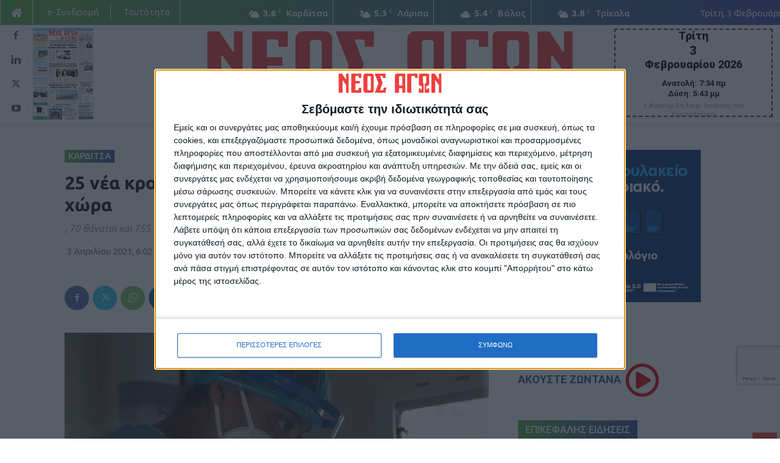

--- FILE ---
content_type: text/html; charset=UTF-8
request_url: https://neosagon.gr/wp-admin/admin-ajax.php?td_theme_name=Newspaper&v=12.7.3
body_size: -168
content:
{"32510":136}

--- FILE ---
content_type: text/html; charset=utf-8
request_url: https://www.google.com/recaptcha/api2/anchor?ar=1&k=6LfyPWsiAAAAACOhXHbweUIzIggXrj2wxQNrkgt1&co=aHR0cHM6Ly9uZW9zYWdvbi5ncjo0NDM.&hl=en&v=N67nZn4AqZkNcbeMu4prBgzg&size=invisible&anchor-ms=20000&execute-ms=30000&cb=7ututayypslc
body_size: 48789
content:
<!DOCTYPE HTML><html dir="ltr" lang="en"><head><meta http-equiv="Content-Type" content="text/html; charset=UTF-8">
<meta http-equiv="X-UA-Compatible" content="IE=edge">
<title>reCAPTCHA</title>
<style type="text/css">
/* cyrillic-ext */
@font-face {
  font-family: 'Roboto';
  font-style: normal;
  font-weight: 400;
  font-stretch: 100%;
  src: url(//fonts.gstatic.com/s/roboto/v48/KFO7CnqEu92Fr1ME7kSn66aGLdTylUAMa3GUBHMdazTgWw.woff2) format('woff2');
  unicode-range: U+0460-052F, U+1C80-1C8A, U+20B4, U+2DE0-2DFF, U+A640-A69F, U+FE2E-FE2F;
}
/* cyrillic */
@font-face {
  font-family: 'Roboto';
  font-style: normal;
  font-weight: 400;
  font-stretch: 100%;
  src: url(//fonts.gstatic.com/s/roboto/v48/KFO7CnqEu92Fr1ME7kSn66aGLdTylUAMa3iUBHMdazTgWw.woff2) format('woff2');
  unicode-range: U+0301, U+0400-045F, U+0490-0491, U+04B0-04B1, U+2116;
}
/* greek-ext */
@font-face {
  font-family: 'Roboto';
  font-style: normal;
  font-weight: 400;
  font-stretch: 100%;
  src: url(//fonts.gstatic.com/s/roboto/v48/KFO7CnqEu92Fr1ME7kSn66aGLdTylUAMa3CUBHMdazTgWw.woff2) format('woff2');
  unicode-range: U+1F00-1FFF;
}
/* greek */
@font-face {
  font-family: 'Roboto';
  font-style: normal;
  font-weight: 400;
  font-stretch: 100%;
  src: url(//fonts.gstatic.com/s/roboto/v48/KFO7CnqEu92Fr1ME7kSn66aGLdTylUAMa3-UBHMdazTgWw.woff2) format('woff2');
  unicode-range: U+0370-0377, U+037A-037F, U+0384-038A, U+038C, U+038E-03A1, U+03A3-03FF;
}
/* math */
@font-face {
  font-family: 'Roboto';
  font-style: normal;
  font-weight: 400;
  font-stretch: 100%;
  src: url(//fonts.gstatic.com/s/roboto/v48/KFO7CnqEu92Fr1ME7kSn66aGLdTylUAMawCUBHMdazTgWw.woff2) format('woff2');
  unicode-range: U+0302-0303, U+0305, U+0307-0308, U+0310, U+0312, U+0315, U+031A, U+0326-0327, U+032C, U+032F-0330, U+0332-0333, U+0338, U+033A, U+0346, U+034D, U+0391-03A1, U+03A3-03A9, U+03B1-03C9, U+03D1, U+03D5-03D6, U+03F0-03F1, U+03F4-03F5, U+2016-2017, U+2034-2038, U+203C, U+2040, U+2043, U+2047, U+2050, U+2057, U+205F, U+2070-2071, U+2074-208E, U+2090-209C, U+20D0-20DC, U+20E1, U+20E5-20EF, U+2100-2112, U+2114-2115, U+2117-2121, U+2123-214F, U+2190, U+2192, U+2194-21AE, U+21B0-21E5, U+21F1-21F2, U+21F4-2211, U+2213-2214, U+2216-22FF, U+2308-230B, U+2310, U+2319, U+231C-2321, U+2336-237A, U+237C, U+2395, U+239B-23B7, U+23D0, U+23DC-23E1, U+2474-2475, U+25AF, U+25B3, U+25B7, U+25BD, U+25C1, U+25CA, U+25CC, U+25FB, U+266D-266F, U+27C0-27FF, U+2900-2AFF, U+2B0E-2B11, U+2B30-2B4C, U+2BFE, U+3030, U+FF5B, U+FF5D, U+1D400-1D7FF, U+1EE00-1EEFF;
}
/* symbols */
@font-face {
  font-family: 'Roboto';
  font-style: normal;
  font-weight: 400;
  font-stretch: 100%;
  src: url(//fonts.gstatic.com/s/roboto/v48/KFO7CnqEu92Fr1ME7kSn66aGLdTylUAMaxKUBHMdazTgWw.woff2) format('woff2');
  unicode-range: U+0001-000C, U+000E-001F, U+007F-009F, U+20DD-20E0, U+20E2-20E4, U+2150-218F, U+2190, U+2192, U+2194-2199, U+21AF, U+21E6-21F0, U+21F3, U+2218-2219, U+2299, U+22C4-22C6, U+2300-243F, U+2440-244A, U+2460-24FF, U+25A0-27BF, U+2800-28FF, U+2921-2922, U+2981, U+29BF, U+29EB, U+2B00-2BFF, U+4DC0-4DFF, U+FFF9-FFFB, U+10140-1018E, U+10190-1019C, U+101A0, U+101D0-101FD, U+102E0-102FB, U+10E60-10E7E, U+1D2C0-1D2D3, U+1D2E0-1D37F, U+1F000-1F0FF, U+1F100-1F1AD, U+1F1E6-1F1FF, U+1F30D-1F30F, U+1F315, U+1F31C, U+1F31E, U+1F320-1F32C, U+1F336, U+1F378, U+1F37D, U+1F382, U+1F393-1F39F, U+1F3A7-1F3A8, U+1F3AC-1F3AF, U+1F3C2, U+1F3C4-1F3C6, U+1F3CA-1F3CE, U+1F3D4-1F3E0, U+1F3ED, U+1F3F1-1F3F3, U+1F3F5-1F3F7, U+1F408, U+1F415, U+1F41F, U+1F426, U+1F43F, U+1F441-1F442, U+1F444, U+1F446-1F449, U+1F44C-1F44E, U+1F453, U+1F46A, U+1F47D, U+1F4A3, U+1F4B0, U+1F4B3, U+1F4B9, U+1F4BB, U+1F4BF, U+1F4C8-1F4CB, U+1F4D6, U+1F4DA, U+1F4DF, U+1F4E3-1F4E6, U+1F4EA-1F4ED, U+1F4F7, U+1F4F9-1F4FB, U+1F4FD-1F4FE, U+1F503, U+1F507-1F50B, U+1F50D, U+1F512-1F513, U+1F53E-1F54A, U+1F54F-1F5FA, U+1F610, U+1F650-1F67F, U+1F687, U+1F68D, U+1F691, U+1F694, U+1F698, U+1F6AD, U+1F6B2, U+1F6B9-1F6BA, U+1F6BC, U+1F6C6-1F6CF, U+1F6D3-1F6D7, U+1F6E0-1F6EA, U+1F6F0-1F6F3, U+1F6F7-1F6FC, U+1F700-1F7FF, U+1F800-1F80B, U+1F810-1F847, U+1F850-1F859, U+1F860-1F887, U+1F890-1F8AD, U+1F8B0-1F8BB, U+1F8C0-1F8C1, U+1F900-1F90B, U+1F93B, U+1F946, U+1F984, U+1F996, U+1F9E9, U+1FA00-1FA6F, U+1FA70-1FA7C, U+1FA80-1FA89, U+1FA8F-1FAC6, U+1FACE-1FADC, U+1FADF-1FAE9, U+1FAF0-1FAF8, U+1FB00-1FBFF;
}
/* vietnamese */
@font-face {
  font-family: 'Roboto';
  font-style: normal;
  font-weight: 400;
  font-stretch: 100%;
  src: url(//fonts.gstatic.com/s/roboto/v48/KFO7CnqEu92Fr1ME7kSn66aGLdTylUAMa3OUBHMdazTgWw.woff2) format('woff2');
  unicode-range: U+0102-0103, U+0110-0111, U+0128-0129, U+0168-0169, U+01A0-01A1, U+01AF-01B0, U+0300-0301, U+0303-0304, U+0308-0309, U+0323, U+0329, U+1EA0-1EF9, U+20AB;
}
/* latin-ext */
@font-face {
  font-family: 'Roboto';
  font-style: normal;
  font-weight: 400;
  font-stretch: 100%;
  src: url(//fonts.gstatic.com/s/roboto/v48/KFO7CnqEu92Fr1ME7kSn66aGLdTylUAMa3KUBHMdazTgWw.woff2) format('woff2');
  unicode-range: U+0100-02BA, U+02BD-02C5, U+02C7-02CC, U+02CE-02D7, U+02DD-02FF, U+0304, U+0308, U+0329, U+1D00-1DBF, U+1E00-1E9F, U+1EF2-1EFF, U+2020, U+20A0-20AB, U+20AD-20C0, U+2113, U+2C60-2C7F, U+A720-A7FF;
}
/* latin */
@font-face {
  font-family: 'Roboto';
  font-style: normal;
  font-weight: 400;
  font-stretch: 100%;
  src: url(//fonts.gstatic.com/s/roboto/v48/KFO7CnqEu92Fr1ME7kSn66aGLdTylUAMa3yUBHMdazQ.woff2) format('woff2');
  unicode-range: U+0000-00FF, U+0131, U+0152-0153, U+02BB-02BC, U+02C6, U+02DA, U+02DC, U+0304, U+0308, U+0329, U+2000-206F, U+20AC, U+2122, U+2191, U+2193, U+2212, U+2215, U+FEFF, U+FFFD;
}
/* cyrillic-ext */
@font-face {
  font-family: 'Roboto';
  font-style: normal;
  font-weight: 500;
  font-stretch: 100%;
  src: url(//fonts.gstatic.com/s/roboto/v48/KFO7CnqEu92Fr1ME7kSn66aGLdTylUAMa3GUBHMdazTgWw.woff2) format('woff2');
  unicode-range: U+0460-052F, U+1C80-1C8A, U+20B4, U+2DE0-2DFF, U+A640-A69F, U+FE2E-FE2F;
}
/* cyrillic */
@font-face {
  font-family: 'Roboto';
  font-style: normal;
  font-weight: 500;
  font-stretch: 100%;
  src: url(//fonts.gstatic.com/s/roboto/v48/KFO7CnqEu92Fr1ME7kSn66aGLdTylUAMa3iUBHMdazTgWw.woff2) format('woff2');
  unicode-range: U+0301, U+0400-045F, U+0490-0491, U+04B0-04B1, U+2116;
}
/* greek-ext */
@font-face {
  font-family: 'Roboto';
  font-style: normal;
  font-weight: 500;
  font-stretch: 100%;
  src: url(//fonts.gstatic.com/s/roboto/v48/KFO7CnqEu92Fr1ME7kSn66aGLdTylUAMa3CUBHMdazTgWw.woff2) format('woff2');
  unicode-range: U+1F00-1FFF;
}
/* greek */
@font-face {
  font-family: 'Roboto';
  font-style: normal;
  font-weight: 500;
  font-stretch: 100%;
  src: url(//fonts.gstatic.com/s/roboto/v48/KFO7CnqEu92Fr1ME7kSn66aGLdTylUAMa3-UBHMdazTgWw.woff2) format('woff2');
  unicode-range: U+0370-0377, U+037A-037F, U+0384-038A, U+038C, U+038E-03A1, U+03A3-03FF;
}
/* math */
@font-face {
  font-family: 'Roboto';
  font-style: normal;
  font-weight: 500;
  font-stretch: 100%;
  src: url(//fonts.gstatic.com/s/roboto/v48/KFO7CnqEu92Fr1ME7kSn66aGLdTylUAMawCUBHMdazTgWw.woff2) format('woff2');
  unicode-range: U+0302-0303, U+0305, U+0307-0308, U+0310, U+0312, U+0315, U+031A, U+0326-0327, U+032C, U+032F-0330, U+0332-0333, U+0338, U+033A, U+0346, U+034D, U+0391-03A1, U+03A3-03A9, U+03B1-03C9, U+03D1, U+03D5-03D6, U+03F0-03F1, U+03F4-03F5, U+2016-2017, U+2034-2038, U+203C, U+2040, U+2043, U+2047, U+2050, U+2057, U+205F, U+2070-2071, U+2074-208E, U+2090-209C, U+20D0-20DC, U+20E1, U+20E5-20EF, U+2100-2112, U+2114-2115, U+2117-2121, U+2123-214F, U+2190, U+2192, U+2194-21AE, U+21B0-21E5, U+21F1-21F2, U+21F4-2211, U+2213-2214, U+2216-22FF, U+2308-230B, U+2310, U+2319, U+231C-2321, U+2336-237A, U+237C, U+2395, U+239B-23B7, U+23D0, U+23DC-23E1, U+2474-2475, U+25AF, U+25B3, U+25B7, U+25BD, U+25C1, U+25CA, U+25CC, U+25FB, U+266D-266F, U+27C0-27FF, U+2900-2AFF, U+2B0E-2B11, U+2B30-2B4C, U+2BFE, U+3030, U+FF5B, U+FF5D, U+1D400-1D7FF, U+1EE00-1EEFF;
}
/* symbols */
@font-face {
  font-family: 'Roboto';
  font-style: normal;
  font-weight: 500;
  font-stretch: 100%;
  src: url(//fonts.gstatic.com/s/roboto/v48/KFO7CnqEu92Fr1ME7kSn66aGLdTylUAMaxKUBHMdazTgWw.woff2) format('woff2');
  unicode-range: U+0001-000C, U+000E-001F, U+007F-009F, U+20DD-20E0, U+20E2-20E4, U+2150-218F, U+2190, U+2192, U+2194-2199, U+21AF, U+21E6-21F0, U+21F3, U+2218-2219, U+2299, U+22C4-22C6, U+2300-243F, U+2440-244A, U+2460-24FF, U+25A0-27BF, U+2800-28FF, U+2921-2922, U+2981, U+29BF, U+29EB, U+2B00-2BFF, U+4DC0-4DFF, U+FFF9-FFFB, U+10140-1018E, U+10190-1019C, U+101A0, U+101D0-101FD, U+102E0-102FB, U+10E60-10E7E, U+1D2C0-1D2D3, U+1D2E0-1D37F, U+1F000-1F0FF, U+1F100-1F1AD, U+1F1E6-1F1FF, U+1F30D-1F30F, U+1F315, U+1F31C, U+1F31E, U+1F320-1F32C, U+1F336, U+1F378, U+1F37D, U+1F382, U+1F393-1F39F, U+1F3A7-1F3A8, U+1F3AC-1F3AF, U+1F3C2, U+1F3C4-1F3C6, U+1F3CA-1F3CE, U+1F3D4-1F3E0, U+1F3ED, U+1F3F1-1F3F3, U+1F3F5-1F3F7, U+1F408, U+1F415, U+1F41F, U+1F426, U+1F43F, U+1F441-1F442, U+1F444, U+1F446-1F449, U+1F44C-1F44E, U+1F453, U+1F46A, U+1F47D, U+1F4A3, U+1F4B0, U+1F4B3, U+1F4B9, U+1F4BB, U+1F4BF, U+1F4C8-1F4CB, U+1F4D6, U+1F4DA, U+1F4DF, U+1F4E3-1F4E6, U+1F4EA-1F4ED, U+1F4F7, U+1F4F9-1F4FB, U+1F4FD-1F4FE, U+1F503, U+1F507-1F50B, U+1F50D, U+1F512-1F513, U+1F53E-1F54A, U+1F54F-1F5FA, U+1F610, U+1F650-1F67F, U+1F687, U+1F68D, U+1F691, U+1F694, U+1F698, U+1F6AD, U+1F6B2, U+1F6B9-1F6BA, U+1F6BC, U+1F6C6-1F6CF, U+1F6D3-1F6D7, U+1F6E0-1F6EA, U+1F6F0-1F6F3, U+1F6F7-1F6FC, U+1F700-1F7FF, U+1F800-1F80B, U+1F810-1F847, U+1F850-1F859, U+1F860-1F887, U+1F890-1F8AD, U+1F8B0-1F8BB, U+1F8C0-1F8C1, U+1F900-1F90B, U+1F93B, U+1F946, U+1F984, U+1F996, U+1F9E9, U+1FA00-1FA6F, U+1FA70-1FA7C, U+1FA80-1FA89, U+1FA8F-1FAC6, U+1FACE-1FADC, U+1FADF-1FAE9, U+1FAF0-1FAF8, U+1FB00-1FBFF;
}
/* vietnamese */
@font-face {
  font-family: 'Roboto';
  font-style: normal;
  font-weight: 500;
  font-stretch: 100%;
  src: url(//fonts.gstatic.com/s/roboto/v48/KFO7CnqEu92Fr1ME7kSn66aGLdTylUAMa3OUBHMdazTgWw.woff2) format('woff2');
  unicode-range: U+0102-0103, U+0110-0111, U+0128-0129, U+0168-0169, U+01A0-01A1, U+01AF-01B0, U+0300-0301, U+0303-0304, U+0308-0309, U+0323, U+0329, U+1EA0-1EF9, U+20AB;
}
/* latin-ext */
@font-face {
  font-family: 'Roboto';
  font-style: normal;
  font-weight: 500;
  font-stretch: 100%;
  src: url(//fonts.gstatic.com/s/roboto/v48/KFO7CnqEu92Fr1ME7kSn66aGLdTylUAMa3KUBHMdazTgWw.woff2) format('woff2');
  unicode-range: U+0100-02BA, U+02BD-02C5, U+02C7-02CC, U+02CE-02D7, U+02DD-02FF, U+0304, U+0308, U+0329, U+1D00-1DBF, U+1E00-1E9F, U+1EF2-1EFF, U+2020, U+20A0-20AB, U+20AD-20C0, U+2113, U+2C60-2C7F, U+A720-A7FF;
}
/* latin */
@font-face {
  font-family: 'Roboto';
  font-style: normal;
  font-weight: 500;
  font-stretch: 100%;
  src: url(//fonts.gstatic.com/s/roboto/v48/KFO7CnqEu92Fr1ME7kSn66aGLdTylUAMa3yUBHMdazQ.woff2) format('woff2');
  unicode-range: U+0000-00FF, U+0131, U+0152-0153, U+02BB-02BC, U+02C6, U+02DA, U+02DC, U+0304, U+0308, U+0329, U+2000-206F, U+20AC, U+2122, U+2191, U+2193, U+2212, U+2215, U+FEFF, U+FFFD;
}
/* cyrillic-ext */
@font-face {
  font-family: 'Roboto';
  font-style: normal;
  font-weight: 900;
  font-stretch: 100%;
  src: url(//fonts.gstatic.com/s/roboto/v48/KFO7CnqEu92Fr1ME7kSn66aGLdTylUAMa3GUBHMdazTgWw.woff2) format('woff2');
  unicode-range: U+0460-052F, U+1C80-1C8A, U+20B4, U+2DE0-2DFF, U+A640-A69F, U+FE2E-FE2F;
}
/* cyrillic */
@font-face {
  font-family: 'Roboto';
  font-style: normal;
  font-weight: 900;
  font-stretch: 100%;
  src: url(//fonts.gstatic.com/s/roboto/v48/KFO7CnqEu92Fr1ME7kSn66aGLdTylUAMa3iUBHMdazTgWw.woff2) format('woff2');
  unicode-range: U+0301, U+0400-045F, U+0490-0491, U+04B0-04B1, U+2116;
}
/* greek-ext */
@font-face {
  font-family: 'Roboto';
  font-style: normal;
  font-weight: 900;
  font-stretch: 100%;
  src: url(//fonts.gstatic.com/s/roboto/v48/KFO7CnqEu92Fr1ME7kSn66aGLdTylUAMa3CUBHMdazTgWw.woff2) format('woff2');
  unicode-range: U+1F00-1FFF;
}
/* greek */
@font-face {
  font-family: 'Roboto';
  font-style: normal;
  font-weight: 900;
  font-stretch: 100%;
  src: url(//fonts.gstatic.com/s/roboto/v48/KFO7CnqEu92Fr1ME7kSn66aGLdTylUAMa3-UBHMdazTgWw.woff2) format('woff2');
  unicode-range: U+0370-0377, U+037A-037F, U+0384-038A, U+038C, U+038E-03A1, U+03A3-03FF;
}
/* math */
@font-face {
  font-family: 'Roboto';
  font-style: normal;
  font-weight: 900;
  font-stretch: 100%;
  src: url(//fonts.gstatic.com/s/roboto/v48/KFO7CnqEu92Fr1ME7kSn66aGLdTylUAMawCUBHMdazTgWw.woff2) format('woff2');
  unicode-range: U+0302-0303, U+0305, U+0307-0308, U+0310, U+0312, U+0315, U+031A, U+0326-0327, U+032C, U+032F-0330, U+0332-0333, U+0338, U+033A, U+0346, U+034D, U+0391-03A1, U+03A3-03A9, U+03B1-03C9, U+03D1, U+03D5-03D6, U+03F0-03F1, U+03F4-03F5, U+2016-2017, U+2034-2038, U+203C, U+2040, U+2043, U+2047, U+2050, U+2057, U+205F, U+2070-2071, U+2074-208E, U+2090-209C, U+20D0-20DC, U+20E1, U+20E5-20EF, U+2100-2112, U+2114-2115, U+2117-2121, U+2123-214F, U+2190, U+2192, U+2194-21AE, U+21B0-21E5, U+21F1-21F2, U+21F4-2211, U+2213-2214, U+2216-22FF, U+2308-230B, U+2310, U+2319, U+231C-2321, U+2336-237A, U+237C, U+2395, U+239B-23B7, U+23D0, U+23DC-23E1, U+2474-2475, U+25AF, U+25B3, U+25B7, U+25BD, U+25C1, U+25CA, U+25CC, U+25FB, U+266D-266F, U+27C0-27FF, U+2900-2AFF, U+2B0E-2B11, U+2B30-2B4C, U+2BFE, U+3030, U+FF5B, U+FF5D, U+1D400-1D7FF, U+1EE00-1EEFF;
}
/* symbols */
@font-face {
  font-family: 'Roboto';
  font-style: normal;
  font-weight: 900;
  font-stretch: 100%;
  src: url(//fonts.gstatic.com/s/roboto/v48/KFO7CnqEu92Fr1ME7kSn66aGLdTylUAMaxKUBHMdazTgWw.woff2) format('woff2');
  unicode-range: U+0001-000C, U+000E-001F, U+007F-009F, U+20DD-20E0, U+20E2-20E4, U+2150-218F, U+2190, U+2192, U+2194-2199, U+21AF, U+21E6-21F0, U+21F3, U+2218-2219, U+2299, U+22C4-22C6, U+2300-243F, U+2440-244A, U+2460-24FF, U+25A0-27BF, U+2800-28FF, U+2921-2922, U+2981, U+29BF, U+29EB, U+2B00-2BFF, U+4DC0-4DFF, U+FFF9-FFFB, U+10140-1018E, U+10190-1019C, U+101A0, U+101D0-101FD, U+102E0-102FB, U+10E60-10E7E, U+1D2C0-1D2D3, U+1D2E0-1D37F, U+1F000-1F0FF, U+1F100-1F1AD, U+1F1E6-1F1FF, U+1F30D-1F30F, U+1F315, U+1F31C, U+1F31E, U+1F320-1F32C, U+1F336, U+1F378, U+1F37D, U+1F382, U+1F393-1F39F, U+1F3A7-1F3A8, U+1F3AC-1F3AF, U+1F3C2, U+1F3C4-1F3C6, U+1F3CA-1F3CE, U+1F3D4-1F3E0, U+1F3ED, U+1F3F1-1F3F3, U+1F3F5-1F3F7, U+1F408, U+1F415, U+1F41F, U+1F426, U+1F43F, U+1F441-1F442, U+1F444, U+1F446-1F449, U+1F44C-1F44E, U+1F453, U+1F46A, U+1F47D, U+1F4A3, U+1F4B0, U+1F4B3, U+1F4B9, U+1F4BB, U+1F4BF, U+1F4C8-1F4CB, U+1F4D6, U+1F4DA, U+1F4DF, U+1F4E3-1F4E6, U+1F4EA-1F4ED, U+1F4F7, U+1F4F9-1F4FB, U+1F4FD-1F4FE, U+1F503, U+1F507-1F50B, U+1F50D, U+1F512-1F513, U+1F53E-1F54A, U+1F54F-1F5FA, U+1F610, U+1F650-1F67F, U+1F687, U+1F68D, U+1F691, U+1F694, U+1F698, U+1F6AD, U+1F6B2, U+1F6B9-1F6BA, U+1F6BC, U+1F6C6-1F6CF, U+1F6D3-1F6D7, U+1F6E0-1F6EA, U+1F6F0-1F6F3, U+1F6F7-1F6FC, U+1F700-1F7FF, U+1F800-1F80B, U+1F810-1F847, U+1F850-1F859, U+1F860-1F887, U+1F890-1F8AD, U+1F8B0-1F8BB, U+1F8C0-1F8C1, U+1F900-1F90B, U+1F93B, U+1F946, U+1F984, U+1F996, U+1F9E9, U+1FA00-1FA6F, U+1FA70-1FA7C, U+1FA80-1FA89, U+1FA8F-1FAC6, U+1FACE-1FADC, U+1FADF-1FAE9, U+1FAF0-1FAF8, U+1FB00-1FBFF;
}
/* vietnamese */
@font-face {
  font-family: 'Roboto';
  font-style: normal;
  font-weight: 900;
  font-stretch: 100%;
  src: url(//fonts.gstatic.com/s/roboto/v48/KFO7CnqEu92Fr1ME7kSn66aGLdTylUAMa3OUBHMdazTgWw.woff2) format('woff2');
  unicode-range: U+0102-0103, U+0110-0111, U+0128-0129, U+0168-0169, U+01A0-01A1, U+01AF-01B0, U+0300-0301, U+0303-0304, U+0308-0309, U+0323, U+0329, U+1EA0-1EF9, U+20AB;
}
/* latin-ext */
@font-face {
  font-family: 'Roboto';
  font-style: normal;
  font-weight: 900;
  font-stretch: 100%;
  src: url(//fonts.gstatic.com/s/roboto/v48/KFO7CnqEu92Fr1ME7kSn66aGLdTylUAMa3KUBHMdazTgWw.woff2) format('woff2');
  unicode-range: U+0100-02BA, U+02BD-02C5, U+02C7-02CC, U+02CE-02D7, U+02DD-02FF, U+0304, U+0308, U+0329, U+1D00-1DBF, U+1E00-1E9F, U+1EF2-1EFF, U+2020, U+20A0-20AB, U+20AD-20C0, U+2113, U+2C60-2C7F, U+A720-A7FF;
}
/* latin */
@font-face {
  font-family: 'Roboto';
  font-style: normal;
  font-weight: 900;
  font-stretch: 100%;
  src: url(//fonts.gstatic.com/s/roboto/v48/KFO7CnqEu92Fr1ME7kSn66aGLdTylUAMa3yUBHMdazQ.woff2) format('woff2');
  unicode-range: U+0000-00FF, U+0131, U+0152-0153, U+02BB-02BC, U+02C6, U+02DA, U+02DC, U+0304, U+0308, U+0329, U+2000-206F, U+20AC, U+2122, U+2191, U+2193, U+2212, U+2215, U+FEFF, U+FFFD;
}

</style>
<link rel="stylesheet" type="text/css" href="https://www.gstatic.com/recaptcha/releases/N67nZn4AqZkNcbeMu4prBgzg/styles__ltr.css">
<script nonce="uo2LWajsS8Q6JibVTMxy0A" type="text/javascript">window['__recaptcha_api'] = 'https://www.google.com/recaptcha/api2/';</script>
<script type="text/javascript" src="https://www.gstatic.com/recaptcha/releases/N67nZn4AqZkNcbeMu4prBgzg/recaptcha__en.js" nonce="uo2LWajsS8Q6JibVTMxy0A">
      
    </script></head>
<body><div id="rc-anchor-alert" class="rc-anchor-alert"></div>
<input type="hidden" id="recaptcha-token" value="[base64]">
<script type="text/javascript" nonce="uo2LWajsS8Q6JibVTMxy0A">
      recaptcha.anchor.Main.init("[\x22ainput\x22,[\x22bgdata\x22,\x22\x22,\[base64]/[base64]/[base64]/[base64]/[base64]/[base64]/YihPLDAsW0wsMzZdKTooTy5YLnB1c2goTy5aLnNsaWNlKCkpLE8uWls3Nl09dm9pZCAwLFUoNzYsTyxxKSl9LGM9ZnVuY3Rpb24oTyxxKXtxLlk9KChxLlk/[base64]/[base64]/Wi52KCk6Wi5OLHItWi5OKSxJPj4xNCk+MCxaKS5oJiYoWi5oXj0oWi5sKzE+PjIpKihJPDwyKSksWikubCsxPj4yIT0wfHxaLnUseCl8fHUpWi5pPTAsWi5OPXI7aWYoIXUpcmV0dXJuIGZhbHNlO2lmKFouRz5aLkgmJihaLkg9Wi5HKSxyLVouRjxaLkctKE8/MjU1OnE/NToyKSlyZXR1cm4gZmFsc2U7cmV0dXJuIShaLlU9KCgoTz1sKHE/[base64]/[base64]/[base64]/[base64]/[base64]\\u003d\x22,\[base64]\\u003d\x22,\[base64]/[base64]/[base64]/DjS8Vw5IHNMKvwqQvwqMoMGHCrMK/w60nwrDDiDnCilFIBlHDk8OMNwoRwr06wqFUVSTDji3DjsKJw64Aw53Dn0wbw4E2woxOAmfCj8Knwo4Ywok2wqBKw59/[base64]/DhsOHaMKnSVgoPcOcAMOPw4fDmD3Dp8OAwqYlw7B/PEp9w73CsCQTV8OLwr0FwozCkcKUKUsvw4jDiwh9wr/DghhqL1DCt2/[base64]/DkWg2ZsO2w687EMO/Y8OTw5sgw7zClH/DjD0Xw4LCrcOxw6cscMKXFzoEFcKQOF/Do2DDtsKGXhc2SMK1bgEswohhREvDvX8eAEDCr8OUwr8MFGzCm3/Cr3fDiTsSw7hTw7zDtMKiwovCqsK0w57DtA3Ct8KWNXjCkcOuD8KSwqEeP8OVRcOzw40Jw4IFLx/DkhbDswwRW8K7MlDCmD7DjF8/[base64]/DrVTCoV8Ew6wPFsO3UsOvw5bCjj/Dpn1HE8KzwoQ4bMOzw4jDjMKcwoZFF2NJwqDDqsORbCBoUyPCoUkHS8OgTcKYAXtuw6TCrSXDncO7e8ONVMOiG8OQS8KcL8OUwrNNwrBUIRvDrh4YLHzDqSXDpj82woEoPBNtXCA1NQnCqcKAacOQJsKQw5/DvCnChCfDt8OdwrHDiWt5w6/Cj8O/wpUfJMKfccK7wozCvXbCjCrDlD0qWcKuYn/CuBJ9O8Kvw6g6w5oHZMKoRhA/w5jCuyhofSw1w53CjMK/[base64]/[base64]/[base64]/DkgRXSmHCisKrOsOjw67DpFIWw6MKw7kowp/CvWANw5vDm8K4w6ZFwp/CsMODw481D8OZw5zDuSYAU8K9K8OWBgIWw5lDVDzDucK3bMKJw55PasKPeUDDj1fCiMK/wozCncKlwph4IsKKc8Kuwo/[base64]/DhcKAU8OSGMKuO0l7fMOgdMK0SFYiGHLDsMK6w6B/HcOPbg5LMDNywr/CtMO1bzjDrSHDm3LDugPDrMKHwrEYFcOQwoHCrTzCpMOvbVvCoElFWVNvF8KpN8KZdD3CuCJQw5BfEwDDqMOsw6fCs8OsfAoUw7bCrEZicHTCoMK6wpjDtMOPw6bDo8OWw7TDm8ONw4ZLS2fDqsKyD15/A8Oiw5Bdw4bDs8KHwqHDvWLDl8O/[base64]/[base64]/Cix/[base64]/wrnDs8KzPD3Ck0LDg28aw5rDvcKDw4TCkcKSwqJtSF/ClsKUwo1ZbcOnw4rDiTPDgMOnwqfDj1N7VsOXwo9hPsKmworCkkN3ElfDrkg6w7HDs8KXw4kYRR3CiTdUw5LCkV4FLm/DkkdTEMOfwrtTUsOrbXViw7XChcKXw6LDj8OIw7bDvmjDscOEw6vCt0jDssOXw5XCrMKDw5ZJED3DpsKOw4LDiMOGOiA6AkvDisODw5Y5QMOkZsKgwqxLZMO/w6xswoTDuMKnw5DDh8KXwqrCjWfDlRXCqV7DoMKiU8KOaMOndcOwwrTDnsOILiTCsmhBwoYJwrgww5/Cm8K/[base64]/[base64]/Dp27CnHzDmMOWasOvTUTDkAzCsQvDl8Ojw4TCq8OFwqrCtyVzwqLDhsKCZMOmw49KQcKVfMKvw681E8KTwrtKVcKBw6/[base64]/[base64]/DlsKlwpnDhcOoZ8OhDcOySEDCqnLChkzChsKtd33CkcKyCjFWwpfCkzfDicK7wrLCnwLCtnl+wo5WYMKZTBMgw5k0AwfDmcKqw7piw4oSRSzDtwRQwpMvw4TDh2rDvcKww6ldNj7DujnCpsKqI8KYw7pGw5YVJsO1w43Cpk/[base64]/DrMKnb0zDsRB7R8KzwrrCsWrDkcO4w6JvdBPCksOhw5/DuAMww57DkXbDpsOKw6rChx3DnGXDvMKFw6ByHcO/O8K3w6E8cVPCnhUJZMOrw6kUwqfDknPDkk3DvMOywrjDlkjCocKjw6nDgcK0ZnhjCMK7wpTCkcO2YGHDljPCm8KrW2bCm8K9WsOCwpvDiX7Cl8Oaw7PCvxBcw6Idw7fCrMOMwq/CpjR3Iy/CjWDCuMKNKMKKYxJPN1doWMKIw5QJwqfCrSUUw4ZZwppBEHN/[base64]/ClwrCgMK/w7nCnT7Dj8O6w4HDu8O5w7VSw7Qnb8OeSijCssKQwp/CjmTCtcOHw6XDjAYSJ8O4w6nDkAzCikfCi8KrU3DDpB/CicO2Q3PCuHYbd8KjwqHCniQyaA3Ci8KGw5QZTVscwqzDlwTCk2EsFwA4wpLCmhsgHUJHG1fCn2Rjwp/Du17Ckm/Dm8KAwrDCnX0awoETdMK1w4jCoMKFwp3DlRgpw7N+wozDgsK+EzYdwqvDscOzwqbChgLCkcOCFxVlwqpEThVKw4TDvw0kw4xzw74lWMKzVGAZwqUJI8OKwqRUN8KIwqXCpsOCwqQnwoPDksOnWcOAw5/DlsONIsOXQ8Kew4UewrzDiSMWT1fCiAseNRzDssK5wrbDn8O1wqjCg8ODw4DCg1J8w7TDicKawqbDgwVucMOBRm1VAAHDnW/[base64]/[base64]/DpWDDm8OuL0rDtMOawoIoG8O/[base64]/Ch8K/wrnDiMKYw5Msw6nClXPCqhIYw57Cm8KTdGVJw7Ylw4LCoEgwcMOgc8OpXMODVMO3wobDt3nDicO3w5fDm244P8KKH8O5AU3DlBxwecKwUcKzwqfDq3UHQgzDjsKzwq/[base64]/DrMOEH8OAw5fCsDcadcKJImbCg0LCulUWw4Nyw67ChSDDmU3Dl0nCqHRTdMOzEMOcKcONW1zDs8Kvwq9iw5vDk8OFwpLCvcO+wo3CncOqwq/DjcO2w4cUdFd2T2vCjcKTGkBWwqgWw5sGwpvCsirCvcOYCn3CiirCq0/[base64]/[base64]/CiBIjBsOpXsOwwqJ7w79Vw7dHw6RSN8ObXlzCmhtHw4gbOlFKDgPCqMKAwpZLSsOBw7rCuMKIw4lZBhpbK8O7w6NIw4V+ewUFYWHCmcKDAX/Dq8O/woUOCzXCksKYwqzCol7DtAbDjsKlcmnDtSEZPlLCqMOVwq/[base64]/woDCtMKuFMOwU8O6w5w+XcKdB8OmwqxVwpTCtcOow7TDl33DrMO6aycPUMKLw4zDnsOXOMKPwqvCiUZ3w6gGw7YVwp7Dp0vCnsOOa8OwB8Oja8OEWMO1GcOFw5HClF/DgsKPw6rChkHClFnChTDDhQDCpsOxw5RQUMOibcK4CsORwpFJw497w4YowoJVwoULwqYLW2UGJ8OAwoYKw7jCtksSDCwOw6/[base64]/Cvn0vw51DHcOgwoAlwopJw6QPe8O6w7kTw6QtcxU6V8Odwo4Sw4LCkmgtWWLDjkd6wqLDocOTw4Qdwq/CjABCf8OteMKZenUOwoY3w7XDrcOQOcOkwqgVw5kaV8Klw58LYU9lMsKqJcKJw7TDr8K5AMOhblnDgWp9EAE2fm8qwobDq8OkTMK/O8OnwoXDmgjCtizCtSJCw7hcw47DqjwwHRU/YMK+fEZow7LCoQDCt8Kpw4wJwqDCo8KWwpLCr8KSw4N9wqLCiHcPw4/Cm8Kjw4bChsOYw5/CrTYlwohfw6DDqsOxw4zDjEXCkcKDw7NmFX9ARwbCtUF3V07DrULDvVdOdcKGwoXDhEDCtwdaEsKUw753LsKMQQzDtsKBw7hRL8OueVLCo8Kjw7rDmcOwwqPDjATCqApFaDE0w6vDrcOSGMKXS2x/MsOow4hzw53CvMO/woTDqMKOwqvDo8K7KV/[base64]/RwnDsTvCt3hUwqFMBk1Xw6VWw6rDhMKbATTChVTCpcKcRRrCgCnDnsOvwqhxwpDDssOzIE/DpVI8DRnDt8O7wpPCvsOSwpF7XMOiecKxwpFkDS4wV8OxwrAawoZPP2IWLhQxIMOIw7kYIBYmUCvCvsOIEcK/wpLDvmDCuMOiGxHCmyvCo2xxS8Opw5Itw7XCrsKYwplSw51Rw6gTJGcmK1wENxPCmsKhZsKNcj47S8OYwoQ8BcOdwql9d8KiKg5xwrtjJcOHwofCpMOSXjN7wppow5PCukjCmcKMw7o9YjbDosOgw7TCt3c3LsKTw7TCjX7ClMOcwop4w6hoZ13CnMKkwo/Dp2bCo8OCcMO9QlRGw7fDtmI5anQ2wrV2w6jDmcOKwqvDq8OLwqPDjlXDhsKtw7g+wp4Fw4lLQcKzw7PCrB/[base64]/CmgR+KsOew6DCosKlMFfDksK4wpcHwq3CgsO9DcOCw6DCs8K2wrrCpcOow5XCtMOHXMO/w7DDo2htPE3CmsKFw6nCscOOJQITC8KJQHRNwoMmw4rDlsO2wp3DsGXCn2xQwodbLcOJPMOEWcOYwoUEw5XDrDwNw4lEw4bCnMKsw6Zcw65AwqjDvMK5Vx42wphVBMK4HcO5VsOLYhHCjgcLTsKiw57CjsOBw647wqIGwq58wr1gwr8pTljDkxtfZw/CucKNw7kFAMOrwqQow6vCpCnCpHB6w5fCsMO7wpQkw5ITHcOtwpZHLV1PQcKDchzDvzLCoMOwwpBCwqlrwqnCvUfCpAkqeEo6KsKww7/[base64]/CosKEwpXDm3zClsOmIybCjMKJPsKdwp/ClHhjacKjDMODVsKsD8O5w5LCmUvCtMKgQWQowpxBBMOCNysHQMKZPMO1w4zDjcKow4rCuMOAU8KbUThRw6bCqsKvw5B+woTDkUfCoMOFwpXCg3nClhLDqnwMw5XCh01Sw7fCoAnCn0Y5wq7DpkPDhMOUWFPCv8Opw7d4dsKyZGs/GcOaw4w5w4zDv8Kfw63CozEDW8OUw5fDh8KXwo0/wph+VMKpXUTDonDDvMKxwpfDgMKQwpRbw77Djk3CvWPCqsKFw5pDbitBJFvCtVjCvi/[base64]/CmsOnHUTCtzgAwrbCjC8qOV7DvAoLaMKaeEvCtkcHw6zDscK0w4UVclbCtV0TI8KZFcO0wpLDqQrCpHzDnsOlWMOPw6PCm8Onw5lOOA/CssKGT8K/w4x9d8Ofw4gGw6/DmMKbYcK9woZVw6FmPMOrdGrDsMO2wrFlwo/ClMKswqnChMO+ORbCncKCJzTDpljCpU/[base64]/wqgmSXZUwr96IWHDjhbCvcK5w4UYwqYpwrkGIkvCtMKBWw8bwrrDmMKAwpsCwpbDjMOvw7FPbgwEw4EHwpjCi8OhcsKLwo1QdMKUw4Z2PsOLw5UTbSjCgk/DuDnDh8OKCMOEw7bCiW9+w40qwo47wpVmwq5Ew6BZw6Eswo/CqhjChwXCmgfCsF1Wwo9mQMK6woFMChxZOQw/w5Rvwo4zwq7CnWAcbMKmVMKJRcO/w4zDp3tnNMOBwqLCnsKSwpDClsK/w7nDqmBSwrdnCAXCl8K4wrF3F8KPAlhNwpV6N8Oow47DlW4fwrjDvjvDjsOswqokSQLCm8KdwqNjGS7DjMKTWcKXaMO/woAow6FmdBXDucK+fcOdIMOLCCTDh1Yww5TCm8OkDEzCgWLClyVrw5XCnzMxNcO7e8O/w6PClVQKwpjDjQfDgWHComnCqGjDoi3DicK5w4o4QcK3IXHDrirCocK9QMOTSGTDmEXCu3PDkC/[base64]/w5vCqsOAHTB0S8KywrnCg3fDiMODXMKywpjDlcOVw4vCqh7DvsOowrlHA8OzW24Re8K5DlPDnAIjccOGaMKTwqBVF8OCwqvCsh4HAFEqw5YLwqvCjsOcwpHCjsOle1hiEcKXw74Ew5zCu1E0IcKzw4XCsMKgLzlsBcOBw7tzwqvCq8K5ImjCtFvCoMKew61/w7LDncK3XcKZJF3Dt8O8DVHCvcOVwqvCncKjwplGw5fCvsKmVsKLbMKLbz7DrcKLb8K/wrIWeQ5iw5rDhMO+AG4iW8O1w5oJwpbCi8OeNcO0w7dtwocYJmlYwoVmw757CwRAw5Inwo/Ck8KGwo7CpcO/ElrDglHDr8OQw70EwolJwqIsw5kEwrtzw6jDtcK5esKkVcOGSGYfw5HDisK3w6jChMOGw6NMw5vDhsKkVD8macKoI8OJNXEvwrTDnsOpGsOhUiI2w4jDuEPDplEBPsKqamoRwrDDncKtw5jDrXxswrcBwq7DknrCpy/DssO/[base64]/Cl8OVwrXDvR5Wwocmw7BKw599UiDDkRRNKsKCwrjCmwvDtQo+CGPCgsORLMOsw73DmV7CqH9gw7gzwpjDiTzCqTzDgMOeCMOww4k1PHTDjsOkTMKGMcKQYcKMesOMPcKFw7nCpXl+w6BpXm47wpVCwp0AL0glBsKGIsOow5fDv8K0B3zCiRxaVj/DjifCkFXCkcKEecKOXEbDngtcb8Kbwo/[base64]/[base64]/Dk8OEP8KCwqHDpMK6wrfDnwYlNBPCkMKpcsOnwrljQlhvw5dnKVbCvcOjw4zDvMKPPELDj2XDmmrCs8K7woIORnLDvsKQw7cEw7/Dt357KMK7w6RJChHDoCFGwpvCnMKYMMOTdMOBw6MmTcOtwqDDrsO7w7JYb8KQw5bDhDtnXcOYw6DCmUrCssKifFFqUcOxAsK/w611KMKVwqoiRVwSw6svwpsDw7LClwrDmMKbLHsEwogBw64nwr4dw593E8KGb8KAYcOxwoA6w5QTwrvDnGxpwpBXw5rCt2XCrB4FbDlLw6lTFMKlwpDCusOYwpDDgMOrwq9jw59cw6ZLw58iw7XCt0HCusK2O8Kze1lfdMOqwqpkQcOqCj9EJsOiKx/[base64]/[base64]/[base64]/ChXkkEyHCnMOuw6TCnTLDtsK7wp/CiwZqwpRAdsOqNgBMQsOLa8Oaw4/CiQzDvHQeMS/Ct8K7A0N7WlhEw6HDlsOLVMOgw5Adw40lGXY9UMK6RcOqw47DlMKBP8KlwocTwrLDm3jDusOow7jDmV4zw5cdw7jDjMKYO2IRM8OGJsOkW8OfwpB0w5cEMQHDsCwmTMKFwrs/wrjDgyXCpALDmzHCkMOywqnCusOQaUw3XMOrw4zDjMOxwpXCi8OQL27CvmzDgsK1VsK/w5xhwpPCtsOtwqd6w4x9eRMJw5fCtMO+EMOJw59swpHDjz3Cq03CvsO7w4HDhMKDJ8Kyw6Jpwq3CucKuw5NmwqHDuHXDuQ7DqTFLw7HDnDfCqWNUC8KmSMOmw7Zrw7/DoMK2ZsOhAHNZVMOHwrnDsMOhw5DDpsKHw4/ChsOuPcK/RSPChUHDhcOqw67Cp8OQw7zCscKkM8OWw4IvVEdvFlDDt8OcOMOPwrVRw44Ew7zDlMKPw6kNwqLDjMKbTcKaw4Vvw7cdLMOwSxXCiHHCnVwTw6rCucKaFSXCjQ5JMG3Cg8KibMOJwo5Aw4bDisOICRt7IsOBM2ttT8OsSVzDsyJwwp/[base64]/Dm0HCnynDiATCp3AaUV1RE8KeIDXCjcObw7lPKsOVKsO0w7bCqj7ChcKFX8Ocw50zwrxhQQ0AwpJuw7Q8YsOxXsOXC3k6w5zDlMOuwqLCrMKVJ8OWw7PDv8O0ZsKIXxHDmCnCoQ7Co2XCrcO6wr7DrMKIw4/DiBsdNQwpI8K6w47Cq1ZPwpdhTTHDlgPCpcOiwp3ChjPDr3rCisOVw7fDusKtwojDu38nVMK5T8K4BC/DjQXDo3rDvsOHQmjDrTxSwpp/[base64]/wqZzY8OCw7MaA8KaMcOJOTthwqbDoiDCq8OsHsKrw7HCjMOXwpkvw63Ct3TCjcOAw4vChX7DlsKYwrItw6DDqRJVw4wnHD7Dn8Kzwq3DsDEuJsO8bsKOcUR6Oh/[base64]/CpWDCmzkow7bCqUcVXj7Cs8O+TzQjwqZ0HwTCmcOpwqjDvzjDj8K+wodswqfDi8OnEcK5wr0rw5TDlcOJQsKyLMKww4bCsAbCncOLfMKhw41Qw7c+UMOKw4EYwpsow6LCgi/DtG3DkDdGf8OwasKAdcKNw7YwHHIENMOrc3HCighYKMKZw6tIIhQ9wqLDjXzCqMKTQcO2w5rDo2nDtsKTw6vDkH5Sw6nCkF/Ct8OKw5JEEcKgDsO8wrXCgGlUCcKgw546CsOrwp9Tw555AW8rw7zCkMO6w6wxW8OJwoXCpDIXGMO1w4lydsKqwoVLW8OnwrvCtjbCh8OOfcKKIVfDrmMPw5zCkRzCr0pwwqIgZhMxbz5hwoVDPxorw7fDn1UPGsOcHMOkVkVBby/DgcKJw7tFwpfDpD0Vw77CuXVQGsKjFcOiZmPDq2XDo8KcQsK2wrvDpsKFMcK2ZcOsaUAfwrBBw6fCs35/dMO/wqwrwozCtsK6KgPClsOhwrZ5GlrCmxBWwq/Dr1TDs8O0YMObb8OeVMOhLyXDlVE7SsKaYsKSw63DsxB5LsKcwrxDMDnCksKAwqLDnMO2FG9twqHCqlbCpA4Rw5M2w7d+wq/CkTU5wp0lwopXwqfCs8Kkw4seJTZnY2hoVCfConbCkMKHwqZlw6cWLsOowqY8QARnw7c8w77Dp8OswrJuFl/Di8KQD8KYSMKiw4bDm8KrMX7CtjhwFsOGa8Opwo/[base64]/Dg8OPwosZwrQpbcKtwrowVljCpil8wqk8wpbCoQ/DmQQ5w4XDuC3CnjjCh8Ovw6c5ESEyw6snFcK7YsODw4/CoVrChTvCuB3DsMOew67DscKVSMOtJMOXw4plwogUNURVecOmGsOEwpkxKUgmElwvIMKJNXQqUzXDscK1wq8Ywp4aLx/[base64]/DqBkEYkLCu2bCksKvwpfDu8Ojw5RTL23DiMKOw6/DpXwJwqAIPcKAw7rDjR7CiSNVD8OSw6R+O1Q2DMO5L8KGMxzDsyXCvzIGw7/[base64]/CqsOTM8Kpw4LCjn1cw4R8w5g/CMKrF8ODwoZsQcKQw5khwolCZMOMw757RTXDt8KNwqF/wodhHsK0I8KLwpHCrsO2VExQcybDqD/[base64]/DjsOgw4PCjEDCnMOSwqdVJ8KRM2zClMOzCsOsdsKgwovDoCnCjMKQQsKsKX4zw4bCpsKQw7MmIMKTwoTCiAjDtMOTH8Kqw71twrfCiMOUwr/CvQk8w4h3w4bDhsK5I8Kww4fDvMKTdMOzaxV7w5kaw457w7vDiGbCsMO9Lzgrw6jDhcKGaws9w7XCoMOjw7Y1wpvDh8O4w4LDoHdhVwzClwsWwqjDh8O5QQHCtcOSeMK8HMO+wr/[base64]/GgnDgVRYw7jChsOdbsKewr/DuyDDtsKVw65SGMK+wqXDicOJfSo8T8KOw4XCmnJbP3hNwo/Dv8Kqw4lLImzCr8OswrrCosK8w7bCoS0nw6Ztw4bDnBfDqcOtbHdrJ24Hwrl1f8K0w7VZfXfCs8KZwqXDkUwPEcKqdsKJw4t5w70yF8OMJGbDpnNMQcOkwo58wpweRV15wpMOZ2/ChxrDosK2w4FlA8KhUWfDq8Orw43CvFjCgcO+w4fChcO6RsO/[base64]/BMKGGmbCpMK4w5Rnw5R7wq8QwozCkMOKw5bCtWfChmlNG8KDVyMIOETCpj8IwqvCjQ/DsMOrPT96w4gFCBxHw5fCiMK1fWTCohY0X8Otd8OEEMKENcKhwr9Hw6bCjC9IY0zDjn7CqyXCnmUTdcKPw55FF8OsP0UBwo7DpsKiIURKccKGOcKCwpbCs3/CiQwcO3NhwpbCmEXDvXfDvkl0VAdNwrbCsHXCscKHw5ZwwoggWVN8wq0eVzIvOMKQw7Rkw7sPw51Iw5vDj8KWw5bDsznDvjvDmcKHalhqW3zCncOZwpDCtFTCoxxTfXXCj8O2RcKvw7NsWsKYw67Dr8K/NcKkUcKEw6xzwpkfw6AdwrLDomnCqm9JEsKTw6Mlw4FTGX5PwpI4w7bDksO/w7bCgHJ4VMOfw4zCuzEQw4nDpcO3DsOxTlDCjxTDuDbCg8KaVk3DmsOzZcOfw5pcbg8zNz7DoMOfTCvDlF9lfDREeEHCk3LDocKBBsOiOsKjWn3DsBjCkyPCvUkQwo4Va8OwW8O9wpbCmBYKZXbDvsKGFytHw41rwqQnw74ITTQywpgmLXPCmg/CsQd3wr/CocOLwrpqw7rDoMOUXHZlScKpK8Ocwrl2EsOAw7x7UVoDw6LCmjU9RsOHaMKUO8OKw58tfMKtwozCqCQLPhYOQMKmO8KWw7pRAkjDrFo7J8O6wpjDqVzDlxh8woTDjx/CgcKZw6nDjE49QWBjFMOZwrklHcKSwo7Cr8KkwoXDsA4jw4lofVJqE8OCw5bCsGoKfsK9w6PCt15gG1bCnys2csO6DcO3Vh/DmMODSMK/wolGw4LDvG7CljZ3YxxLEyTDsMO8GFzDlsOmA8KLdX5lN8OZw4pDQcKYw4Nww7nDjlnCgMOCcUXCsUTDql/[base64]/DtyArWMOMwrDCgSbDrMKeKsOdZ8KUw44iw6DDnCHDpFhHEsKyasOtMmMgMcKjecO0wrwYJ8OTQ2XDk8Kdw4/[base64]/worCucOFwplDwqthw4FvIxzDqjlFEEdewogPBmg0IMOkwr/[base64]/[base64]/DhsKYQcODw51Xd8OVZFDCsMKOYXxFL8KbVGvDm8O4WjfCjsK6w6zClsOEAsKgKsK0cUIiNGnDlMKmYwTDncKEw4/ClcKrWQ7CjFoOMcKgYHHCqcOEwrE1L8OOwrM/DcKZRcKrw67Co8OjwqjCjsOPwptmbsK4w7NhdHR9wrjCosOzZwkZehU1wogAwrkyRsKIZcOkw5Z9JcKcwpsww7xzwq3CvX4ew4Zmw54ONHoMwo7CtGFkccOSw7d/[base64]/w5Qsw6fCkMKtwqbCssOgw6PCoULCnl/CqcOqPSwoGDYmwpbDilbDnRjDtCbDqsK2w7AiwqgdwpReeGR8cj7CjgctwrVIw5YMw6jDoC3CmQTDvcK0VnN/[base64]/DhGUZw57Cv8K9UHAiYW3Cr8KwCsO0wonDicKcBMKew5oyOsOpdGjDkFvDq8KMf8Oow53DnsKnwpx0HDkmw45rXjfDp8Okw7s+CxPDgATCmsKvwqdeQRMnw4TCoiYKwpljFyvCnsKRwpvCp21Uwr5Owp/CugTDvAthwrjDqwDDhcK+w5oxTsKswo3Dl37Dn2nDpcO9wo46XBgtw5cmw7QLW8OWWsORwpjCkF/[base64]/e8OzFD84U1gyw57Dnj3Dp1p+fgHDpMOPacKSw5Utw48GMsKewqDDoVrDiQolw5EPb8OPAsKyw5rChG9EwqVIdgrDhMOzw7/[base64]/Do0fCnMONJsKUw6UFL8ODwph2U3zCpMOswqrCggTCt8KyNcKMw5DDnlrCucKzwr4XwrPDjj08ZjoFf8Oqw68BwqrCmsOibsKHwqTDpcKzw73CkMOvLigCIcKUFMKWbxlAKFnCojF0w4wKW3bCjcK/[base64]/w6ArwpxHAsOWD0Zfw7QleHDCmsONCMOlw4HCtToIBh/DqwjDrcOLwoPClcOhwpTDmzUKw4/DiU7CqcOrw6scwr/CtApLTcKxHcKzw7/[base64]/[base64]/DkMKWCW1Pw5JXw6LDv8KNTXTCncOsEz82WsOgFQ/DhBbDlsOuTHvCuixpCcKzwrPDm8KfK8OTwpzDqAJow6Bdwqd2AHvCqcOnMMKLwoxTJ1NSPyxHE8KNHhZAUzrDpwBUHxlJwovCs3DCvcKQw43CgcO8w7QfZhvCsMKewpsxYzjDiMO/[base64]/ITDDi8OZcgnDqDvDrsKbBjhPYMOCw7zDuEc9w5DCvMORUMOkw7vCu8OEw5t/w6LDo8KORyrDuGZ0wrLCoMOrw6gcYkbDlMKHf8KRw79DTsOzw6vCtcOvw4vCqMOfOMOCwqbDn8OFThkADipvPEkmwp0nVTxKH1kEOMK8L8Oucm3CmcO7UGc1w7zDkELCpcK5O8KeF8K4wp3Dqm0rUz1Bw6tBAsKMw7E+BsKZw7nDl0/ClggJw7XDjnZRwqlYHn9Cw7jCqsOcLGrDl8KrEMKnQ8KAasOOw4XCrWHDicKtFsK9d0zDlX/[base64]/[base64]/[base64]/MSfCgQzCvk4sM8OBw6s1a1zCksOLfMKtKMKWRcKYPcORw7zDrDbChELDunJMGcK1Z8OBacO1w4tvBxp0w68AVjJVcsOeZzAgJcKIZlg+w77CmE85OhlXN8O/wpoFQ33CuMOyKcO1wrXDv0hQNMKSwpIBLsKmPDQJw4ZMdxzDucO6UcOSwqzDhlzDigMDw4QuTcOswrfDmF5DAcKewoBoNA\\u003d\\u003d\x22],null,[\x22conf\x22,null,\x226LfyPWsiAAAAACOhXHbweUIzIggXrj2wxQNrkgt1\x22,0,null,null,null,0,[21,125,63,73,95,87,41,43,42,83,102,105,109,121],[7059694,748],0,null,null,null,null,0,null,0,null,700,1,null,0,\[base64]/76lBhn6iwkZoQoZnOKMAhnM8xEZ\x22,0,0,null,null,1,null,0,1,null,null,null,0],\x22https://neosagon.gr:443\x22,null,[3,1,1],null,null,null,1,3600,[\x22https://www.google.com/intl/en/policies/privacy/\x22,\x22https://www.google.com/intl/en/policies/terms/\x22],\x22KkrWWMM/7Fhq22sDjVJXTOvjuiZ858UUpKk1dpqJDPg\\u003d\x22,1,0,null,1,1770100715181,0,0,[87,252,126],null,[216,202,147,75,114],\x22RC-4zyKhYaQSKcGew\x22,null,null,null,null,null,\x220dAFcWeA7hAuDmV6YNWG2Awz3SliXv7XyrWI9GdrAPBgbLecITNfZOJWKfRY-yV3VKcIfaX9QpLbPX7PyP7d_j08RamXzjr6TiLQ\x22,1770183515317]");
    </script></body></html>

--- FILE ---
content_type: text/css
request_url: https://neosagon.gr/wp-content/themes/Newspaper-Child/style.css?ver=1764918741
body_size: 8289
content:
/*
Theme Name:     Newspaper X Child theme
Theme URI:      http://themeforest.net/user/tagDiv/portfolio
Description:    Child theme made by NORTHBRIDGE
Author:         NORTHBRIDGE
Author URI:     https://northbridge.gr
Template:       Newspaper
*/

#wp-admin-bar-tdc_edit_domain_inactive {
	display: none !important;
}

.grecaptcha-badge {
	bottom: 90px !important;
}

.widget-dotted {
	border: 2px dotted #000;
}
.td-js-loaded .td-scroll-up {
    bottom: 40px;
}
div.pdfemb-viewer {
	border: 0px !important;
}
.protoselido-widget {
	border: 1px solid #eee;
}
#td-outer-wrap .protoselido-widget .widget_custom_html.widget_text {
	margin-bottom: 0px !important;
}

.na-widget .wp-video,
.na-widget .wp-video video {
	width: 100% !important;
	height: 100% !important;
}


/**
 * TOP BAR
 * 
 *******************************************************************/
.td-header-top-menu {
	width: 1400px;
}
.td-header-sp-top-widget .td-search-btns-wrap {
	line-height: 40px;
}
.td-header-sp-top-menu .td_data_time {
	float: right;
}
.td-header-top-menu .td-header-sp-top-menu {
	float: none;
	
}
.td-search-btns-wrap {
	padding: 0px 10px;
	border-left: 1px solid #fff;
	border-right: 1px solid #fff;
}
#td-outer-wrap .top-bar-style-4 .td-header-sp-top-menu {
    float: none;
	text-align: center;
}
.td-header-style-10 .td-header-top-menu-full {
	background-image: -moz-linear-gradient( 0deg, rgb(90, 175, 75) 0%, rgb(57,77,161) 100%);
    background-image: -webkit-linear-gradient( 0deg, rgb(90, 175, 75) 0%, rgb(57,77,161) 100%);
    background-image: -ms-linear-gradient( 0deg, rgb(90, 175, 75) 0%, rgb(57,77,161) 100%);
}

.td_data_time {
	display: block;
	margin-right: 0 !important;
	padding-right: 15px;
	padding-left: 15px;
	padding-top: 8px;
	padding-bottom: 4px;
}
@media (max-width: 1018px) {
	.td_data_time {
		display: none;
	}
}
@media (min-width: 1141px) {
	.td_data_time {
		margin-left: -28px;
	}
}

.td-weather-top-widget {
	margin-right: 0;
	padding-right: 8px;
	padding-left: 8px;
	padding-top: 8px;
	padding-bottom: 4px;
	border-right: 1px solid #fff;
}
.td-header-sp-top-menu .td-weather-top-widget:nth-child(4) {
	border-right: 0 !important;
}
.td-header-sp-top-widget .td-social-icon-wrap {
	padding-top: 8px;
	padding-bottom: 8px;
	display: inline-block;
}
.td-header-sp-top-widget .td-social-icon-wrap .td-icon-font {
	width: 36px;
}
.td-social-icon-wrap .td-icon-font {
	font-size: 16px;
}

#td-outer-wrap .menu-top-container {
	float: left;
	border-right: 1px solid #fff;
	border-left: 1px solid #fff;
}
#td-outer-wrap .td-icon-home {
	font-size: 20px;
	margin-top: 11px;
    margin-bottom: 7px;
	margin-left: 17px;
}

#td-outer-wrap .td-header-style-10 .td-header-top-menu-full {
	border-bottom: 0px;
}

.home-menu-item {
	border-right: 1px solid #fff;
}
.e-sindromi-item,
.epikoinonia-item {
	padding-left: 20px;
	vertical-align: super;
}
.epikoinonia-item {
	border-left: 1px solid #fff;
}

.page-id-49612 .widget {
	overflow: visible;
}
.page-id-49612 div.pdfemb-viewer {
	border: 1px solid #999 !important;
}


/**
 * NAVIGATION MENU - HEADER STYLE 10
 * 
 *******************************************************************/
@media(min-width: 768px) {
	#td-outer-wrap .td-header-style-10 .td-header-main-menu {
    	padding-left: 12px;
		display: none;
	}
}

#menu-navigation-menu li {
	border-bottom: 1px dotted #000;
}
#menu-navigation-menu li a {
	padding: 12px 30px 12px 0px;
}

#td-mobile-nav .td-social-icon-wrap i {
	font-size: 18px;
	height: 38px;
    line-height: 38px;
}
#td-mobile-nav .td-social-icon-wrap a {
	border: 1px dotted #333;
    border-radius: 100%
}

#td-mobile-nav .td-menu-socials > span:last-child a {
	width: 40px;
	height: 38px;
	text-align: center;
    line-height: 36px;
	font-weight: bold;
	background-color: #fff;
	color: #e53d39;
}

#td-mobile-nav .td-menu-socials {
    display: flex;
	flex-direction: row;
	align-items: center;
}



/** 
 * LOGO
 *
 ********************/
@media(min-width: 768px) {
	.td-main-logo {
		padding: 10px 0;
	}
}

.tag-line {
	font-size: 16px;
	line-height: 24px;
	background-color: #333;
	color: #FFF;
	font-weight: bold;
	display: block;
	margin: 6px 0px 0;
}
@media(max-width: 520px) {
	.tag-line {
		font-size: 11px;
		font-weight: 500;
		line-height: 16px;
	}
}

@media(min-width: 521px) and (max-width: 767px) {
	.tag-line {
		font-size: 16px;
	}
}

#td-outer-wrap .td-main-logo {
	margin: 0 auto;
}
@media (min-width: 768px) and (max-width: 1400px) {
	#td-outer-wrap .td-main-logo {
		max-width: 600px;
	}
}
@media (min-width: 1401px) {
	#td-outer-wrap .td-main-logo {
		max-width: 770px;
	}
	.home #td-outer-wrap .td-main-logo {
	    left: -35px;
	}
}

@media (min-width: 1019px) and (max-width: 1140px) {
}

@media (min-width: 768px) and (max-width: 1018px) {
}


#td-outer-wrap .td-header-style-10 .td-logo-wrap-full {
    max-width: 1400px;
    margin: 0 auto;
	position: relative;
}



/** 
 * PROTOSELIDO HEADER
 *
 ********************/
@media(max-width: 767px) {
	.protoselido-header {
		display: none !important;
	}
}
@media(min-width: 768px) {
	.protoselido-header {
		max-width: 119px;
		margin-top: 5px;
		position: absolute !important;
		left: 54px;
	}
}

@media (min-width: 768px) and (max-width: 1400px) {
	#td-outer-wrap .protoselido-header {
		max-width: 100px;
	}
}




/***
 * Social Header
 * 
 * *********/
#td-outer-wrap .social-wrap-header {
	position: absolute;
	left: 0px;
	bottom: 5px;
	display: flex;
	flex-direction: column;
	line-height: 0px;
}
@media(max-width: 767px) {
	#td-outer-wrap .social-wrap-header {
		display: none;
	}
}
#td-outer-wrap .social-wrap-header .td-social-icon-wrap {
	display: block;
	padding: 8px;
	border: 1px solid #eee;
	border-radius: 50%;
	margin-right: 4px;
	margin-top: 4px;
}
#td-outer-wrap .social-wrap-header .td-social-icon-wrap a {
	display: inline;
	line-height: 0px;
	color: #595959;
}
#td-outer-wrap .social-wrap-header .td-social-icon-wrap .td-icon-font {
	font-size: 18px;
	line-height: 27px;
}
@media (min-width: 768px) and (max-width: 1400px) {
	#td-outer-wrap .social-wrap-header .td-social-icon-wrap .td-icon-font {
		font-size: 15px;
		line-height: 24px;
	}
	#td-outer-wrap .social-wrap-header .td-social-icon-wrap {
		padding: 5px;
		margin-left: 5px;
	}
}

#td-outer-wrap .date-wrap-header {
	position: absolute;
	right: 0px;
	bottom: 10px;
	display: flex;
	flex-direction: column;
	align-items: center;
	justify-content: center;
	text-align: center;
	font-weight: bold;
	border: 2px dashed #333;
	padding: 10px;
	font-size: 16px;
	font-family: roboto,sans-serif;
	height: 90%;
}

@media(max-width: 767px) {
	#td-outer-wrap .date-wrap-header {
		display: none;
	}
}

#td-outer-wrap .date-wrap-header .header-date {
	display: block;
	width: 100%;
	font-weight: 900;
	font-size: 18px;
}
#td-outer-wrap .date-wrap-header .header-date:nth-child(1),
#td-outer-wrap .date-wrap-header .header-date:nth-child(3) {
	line-height: 25px;
}
#td-outer-wrap .date-wrap-header .header-date:nth-child(2) {
	line-height: 20px;
	margin-top: 2px;
	font-size: 20px;
}

#td-outer-wrap .date-wrap-header .date-separator {
	height: 2px;
	margin-top: 4px;
	margin-bottom: 6px;
	margin-left: auto;
	margin-right: auto;
	width: 20px;
	background: #222;
	width: 20px;
}

#td-outer-wrap .date-wrap-header .day-sunrise,
#td-outer-wrap .date-wrap-header .day-sunset {
	width: 100%;
	font-size: 13px;
	line-height: 17px;
}
#td-outer-wrap .date-wrap-header .day-sunrise span,
#td-outer-wrap .date-wrap-header .day-sunset span {
	font-weight: bold;
}

#td-outer-wrap .date-wrap-header .day-namedays {
	margin-top: 4px;
	display: block;
	width: 100%;
	line-height: 12px;
}
#td-outer-wrap .date-wrap-header .day-namedays span {
	display: inline;
	font-size: 11px;
	color: #999;
	font-weight: normal;
}

@media (max-width: 767px) {
	.td-header-style-10 .td-logo-wrap-full a {
		padding: 10px;
	}
	#td-outer-wrap .td-main-logo {
		border-bottom: 1px dotted #333;
	}
}



/** 
 * HOME COLUMNS
 *
 *******************************************************************/
/* mobile ordering */
@media (max-width: 768px) {
	#main-section {
		display: flex;
		flex-direction: column;
	}
	#main-section .tdi_col1 {
		order: 3;
	}
	#main-section .tdi_col2 {
		order: 1;
	}
	#main-section .tdi_col3 {
		order: 2;
	}
}



/* col 1 custom css */
.tdi_col1 {
	vertical-align: baseline;
}
/* inline tdc_css att */
.tdi_col1 {
	width: 280px !important;
}
/* landscape */
@media (min-width: 1019px) and (max-width: 1140px) {
	.tdi_col1 {
		width: 270px !important;
	}
}

/* portrait */
@media (min-width: 768px) and (max-width: 1018px) {
	.tdi_col1 {
		width: 216px !important;
	}
}

/* phone */
@media (max-width: 767px) {
	.tdi_col1 {
		width: auto !important;
	}
}



/* col 2 custom css */
.tdi_col2 {
	vertical-align: baseline;
}
/* inline tdc_css att */
.tdi_col2 {
	width: calc(100% - 630px) !important;
}
/* landscape */
@media (min-width: 1019px) and (max-width: 1140px) {
	.tdi_col2 {
		width:calc(100% - 610px) !important;
	}
}
/* portrait */
@media (min-width: 768px) and (max-width: 1018px) {
	.tdi_col2{
		width: calc(100% - 432px) !important;
	}
}
/* phone */
@media (max-width: 767px) {
	.tdi_col2 {
		width: auto !important;
	}
}


/* col 3 custom css */
.tdi_col3 {
	vertical-align: baseline;
}
/* inline tdc_css att */
.tdi_col3 {
	width: 350px !important;
}
/* landscape */
@media (min-width: 1019px) and (max-width: 1140px) {
	.tdi_col3 {
		width: 340px !important;
	}
}
/* portrait */
@media (min-width: 768px) and (max-width: 1018px) {
	.tdi_col3 {
		width: 216px !important;
	}
}
/* phone */
@media (max-width: 767px) {
	.tdi_col3 {
		width:auto !important;
	}
}



/* header date col custom css */
.tdi_header_date {
	vertical-align: baseline;
}
/* inline tdc_css att */
.tdi_header_date {
	width: 260px !important;
}
.home .tdi_header_date {
	width: 326px !important;
}

/* landscape */

@media (min-width: 1141px) and (max-width: 1460px) {
	.tdi_header_date {
		margin: 0 12px;
	}
	#td-outer-wrap .date-wrap-header {
		right: 0px;
	}
}

@media (min-width: 1019px) and (max-width: 1140px) {
	.tdi_header_date {
		width: 340px !important;
	}
}
/* portrait */
@media (min-width: 768px) and (max-width: 1018px) {
	.tdi_header_date {
		width: 216px !important;
	}
}
/* phone */
@media (max-width: 767px) {
	.tdi_header_date {
		width:auto !important;
	}
}



/** 
 * HOME [home-left-sidebar1]
 *
 *******************************************************************/
#td-outer-wrap .home-left-sidebar1 {
	background-color: #efefef;
	border-radius: 2px;
	box-shadow: 2px 2px 1px 0 rgb(33 32 32 / 28%);
	margin-bottom: 38px !important;
}
#td-outer-wrap .home-left-sidebar1 .widget {
	margin-bottom: 0px;
}
#td-outer-wrap .td-scroll-up-visible .home-left-sidebar1 {
	margin-top: 40px;
}

.home-left-sidebar1 .left-box1,
.home-left-sidebar1 .left-box2 {
	margin-bottom: 28px;
	padding-left: 10px;
}
.home-left-sidebar1 .left-box1,
.home-left-sidebar1 .left-box2 {
	padding-left: 10px;
	padding-right: 10px;
	padding-bottom: 10px;
}
.home-left-sidebar1 .left-box1 a,
.home-left-sidebar1 .left-box2 a {
	display: flex;
	flex-direction: row;
}
.home-left-sidebar1 .left-box1 a:hover,
.home-left-sidebar1 .left-box2 a:hover {
	text-decoration: none !important;
}
.home-left-sidebar1 .left-box1 i,
.home-left-sidebar1 .left-box2 i {
	align-self: center;
	font-size: 3.3em;
	margin-left: 6px;
}
.home-left-sidebar1 .left-box1 a img,
.home-left-sidebar1 .left-box2 a img {
	width: 68%;
}




/** 
 * CATEGORY LABEL TAG
 *
 *******************************************************************/
.td_block_template_4 .td-block-title > *:before {
    border-color: rgb(90, 175, 75) transparent transparent transparent;
}

.entry-category a,
.td-module-image .td-post-category,
.home-slider .td-slider .td-slide-meta .slide-meta-cat a, 
.td_block_template_4 .td-block-title > *,
.td_module_wrap .td-post-category,
.td-main-content-wrap .block-title > span,
.td-main-content-wrap .block-title > a {
	background-image: -moz-linear-gradient( 0deg, rgb(90, 175, 75) 0%, rgb(57,77,161) 100%);
    background-image: -webkit-linear-gradient( 0deg, rgb(90, 175, 75) 0%, rgb(57,77,161) 100%);
    background-image: -ms-linear-gradient( 0deg, rgb(90, 175, 75) 0%, rgb(57,77,161) 100%);
}

.entry-category a:hover,
.td-module-image .td-post-category:hover,
.home-slider .td-slider .td-slide-meta .slide-meta-cat a:hover,
.td_block_template_4 .td-block-title > a:hover,
.td_module_wrap .td-post-category:hover,
.td-main-content-wrap .block-title > span:hover,
.td-main-content-wrap .block-title > a:hover {
	background-image: -moz-linear-gradient( 0deg, rgb(57,77,161) 0%, rgb(90, 175, 75) 100%);
    background-image: -webkit-linear-gradient( 0deg, rgb(57,77,161) 0%, rgb(90, 175, 75) 100%);
    background-image: -ms-linear-gradient( 0deg, rgb(57,77,161) 0%, rgb(90, 175, 75) 100%);
}

.block-title {
	border-color: rgb(90, 175, 75) !important;
}
.hide-cat .slide-meta-cat,
.hide-cat .td-post-category {
	display: none !important;
}



/** 
 * DEFAULT PAGE TEMPLATE
 *
 *******************************************************************/
.td-main-content-wrap {
	padding-bottom: 40px;
}
@media (max-width: 767px) {
	.td-main-content-wrap {
		padding-bottom: 26px;
	}
}
.td-main-page-wrap {
	padding-top: 28px;
}
@media (max-width: 767px) {
	.td-main-page-wrap {
		padding-top: 32px;
	}
}



/** 
 * ARCHIVE PAGE CATEGORY
 *
 *******************************************************************/
.archive .td-header-wrap {
	margin-bottom: 24px !important;
}
.archive .td-category-header {
	display: none;
}
/* breadcrumbs */
/*
#td-outer-wrap .td-crumb-container {
    min-height: 28px;
    margin-bottom: 0px;
    padding-top: 0px;
}
*/

/** 
 * LAYOUT
 *
 *******************************************************************/
.td-subcat-list li:first-child a {

}
.td-next-prev-wrap a {
	margin-right: 7px;
	width: 27px;
	height: 27px;
	line-height: 24px;
	border: 3px solid #404042;
	text-align: center;
	vertical-align: middle;
	font-size: 7px;
	color: #404042;
}

.td-more-articles-box {
	background-color: #fafafa !important;
	border: 2px solid #eaeaea;
}
.td-ss-main-sidebar .td_block_padding.td-column-1 .td-block-span12:last-child .td_module_wrap {
	padding-bottom: 26px !important;
}

#td-outer-wrap .td-post-template-9 .td-post-featured-video {
	padding-top: 0px;
	margin-bottom: 24px;
}
#td-outer-wrap .home-videos .td_module_mx1 .td-module-thumb {
	
}
#td-outer-wrap .home-videos .td_module_mx1 .td-module-thumb .entry-thumb {
	transition: all .5s;
	display: block;
}
#td-outer-wrap .home-videos .td_module_mx1:hover .td-module-thumb .entry-thumb {
	transform: scale(1.2);
}
#td-outer-wrap .home-videos .td_module_mx1 .td-video-play-ico > img {
	bottom: 40px;
}


@media (max-width: 1018px) and (min-width: 768px) {
	.td-container, .tdc-row, .tdc-row-composer {
		width: 95%;
	}
}
@media (max-width: 1140px) and (min-width: 1019px) {
	.td-container, .tdc-row, .tdc-row-composer {
		width: 95%;
	}
}



/** 
 * ADS
 *
 *******************************************************************/
.td-g-rec-id-custom_ad_1 .adsbygoogle, 
.td-g-rec-id-custom_ad_2 .adsbygoogle, 
.td-g-rec-id-custom_ad_3 .adsbygoogle, 
.td-g-rec-id-custom_ad_4 .adsbygoogle, 
.td-g-rec-id-custom_ad_5 .adsbygoogle {
    margin-bottom: 28px !important;
}
.ad-center {
	display: block;
	text-align: center;
	margin: 0 auto 36px;
}

#td-outer-wrap .mb-0,
#td-outer-wrap .mb-0 .widget {
	margin-bottom: 0 !important;
}
.mb-0,
.mb-0 .td-a-rec-id-custom_ad_1 > div,
.mb-0 .td-a-rec-id-custom_ad_2 > div,
.mb-0 .td-a-rec-id-custom_ad_3 > div,
.mb-0 .td-a-rec-id-custom_ad_4 > div,
.mb-0 .td-a-rec-id-custom_ad_5 > div {
	margin-bottom: 0px !important;
}

#td-outer-wrap .mb-20,
#td-outer-wrap .mb-20 .widget {
	margin-bottom: 20px !important;
}
#td-outer-wrap .mb-24,
#td-outer-wrap .mb-24 .widget {
	margin-bottom: 24px !important;
}
#td-outer-wrap .mb-28,
#td-outer-wrap .mb-28 .widget {
	margin-bottom: 28px !important;
}

#td-outer-wrap .banner_wrapper {
	margin: 0px !important;
}

#td-outer-wrap .singleBannerWidget .td-block-title {
	display: none;
}

#td-outer-wrap .td-post-content .code-block img {
	display: inline-block;
}

#td-outer-wrap .td-post-content .post-center {
	display: block;
	text-align: center;
}

#td-outer-wrap .td-post-content .post-center.ad-top {
	margin: 0px auto 20px;
}
#td-outer-wrap .td-post-content .post-center.ad-middle {
	margin: 0px auto 0px;
}
#td-outer-wrap .td-post-content .post-center.ad-bottom {
	margin: 20px auto 0px;
}

#td-outer-wrap .td-post-content .post-center img {
	display: inline-block;
	width: auto;
	margin: 0;
}

#td-outer-wrap .td-a-rec-id-content_top img,
#td-outer-wrap .td-a-rec-id-content_inline img,
#td-outer-wrap .td-a-rec-id-content_bottom img {
	width: auto;
}

/* Advanced Ads */
#td-outer-wrap .perigramma img {
	border: 1px solid #efefef;
}
#td-outer-wrap .perigramma img {
	border: 1px solid #efefef;
}

#td-outer-wrap .kolona_ads .widget.na-widget {
	margin-bottom: 0px !important;
}
#td-outer-wrap .kolona_ads .widget.na-widget > div {
	margin-bottom: 20px !important;
}



/** 
 * HOME
 *
 *******************************************************************/
@media (max-width: 1018px) {
	#home-trends {
		display: none;
	}
}

/* GNOMES & SXOLIA */
.home-gnomes {
	background-repeat: no-repeat;
	background-position: 0px 10px;
	background-color: #efefef;
	padding-bottom: 0;
	margin-bottom: 40px;
	box-shadow: 2px 3px 1px 0 rgba(33, 32, 32, 0.28);
}
.home-gnomes .td-block-title {
	margin: 3px 3px 10px;
}
.home-gnomes .td_module_9 {
	border-bottom: 1px solid #9a9a9a;
	margin-bottom: 0px;
	padding-bottom: 0px;
}
.home-gnomes .td_module_9 .item-details {
	padding: 10px 8px;
	text-align: left !important;
}
.home-gnomes .td-block-span12:last-child .td_module_wrap {
    margin-bottom: 10px;
    border-bottom: 0;
}
.home-gnomes .td_block_inner {
	background-color: #efefef;
}
.home-gnomes .td-post-date {
	color: #394da1;
}
.home-gnomes .td-next-prev-wrap {
	margin-top: 0;
	background-color: #d0d0d0;
	padding-top: 12px;
	padding-bottom: 12px;
}
.home-gnomes .td-next-prev-wrap {
	padding-left: 8px;
}
.home-gnomes .td-next-prev-wrap a {
	margin-right: 7px;
	width: 27px;
	height: 27px;
	line-height: 24px;
	border: 3px solid #404042;
	text-align: center;
	vertical-align: middle;
	font-size: 7px;
	color: #404042;
}
.home-gnomes {
	background-image: url("https://neosagon.gr/wp-content/themes/Newspaper-Child/icons/comments.svg") !important;
}
.home-gnomes.roi {
	background-image: url("https://neosagon.gr/wp-content/themes/Newspaper-Child/icons/rss.svg") !important;
}

.home-gnomes .td-block-title a {
	margin-left: 60px;
    background: none;
    color: #404042;
    display: block;
    padding: 5px;
}

.home-gnomes .td-block-title:hover a {
	color: #e53d39 !important;
}


/* TREADING NOW */
.home-treding-now {
	padding-bottom: 0;
	margin-bottom: 40px;
}
.home-treding-now .td-next-prev-wrap {
	display: none !important;
}

/* HOME SLIDER */
@media (max-width: 500px) {
	.home-slider .td-theme-slider {
		height: 200px;
	}
	.home-slider .td_module_slide {
		height: 200px;
	}
}
@media (min-width: 501px) and (max-width: 767px) {
	.home-slider .td-theme-slider {
		height: 303px;
	}
	.home-slider .td_module_slide {
		height: 303px;
	}
}

/* HOME WEB TV */
@media (max-width: 767px) {
	.home-webtv.td_block_big_grid_9 .td-big-grid-post .entry-thumb {
		top: -100px;
	}
}

/* HOME THESSALIA FM */
.thessaliafm-widget {
	margin-bottom: 36px !important;
}
.thessaliafm-widget .mdtc-clnplra-main-player .mdtc-clnplra-interface {
    background: #efefef;
}




/** 
 * BLOCK MODULES
 *
 *******************************************************************/
.td_block_10 .td-block-title-wrap:after {
    content: "";
    position: absolute;
    left: 0;
    right: 0;
    height: 10px;
    bottom: -10px;
	background-image: -moz-linear-gradient( 0deg, rgb(90, 175, 75) 0%, rgb(57,77,161) 100%);
    background-image: -webkit-linear-gradient( 0deg, rgb(90, 175, 75) 0%, rgb(57,77,161) 100%);
    background-image: -ms-linear-gradient( 0deg, rgb(90, 175, 75) 0%, rgb(57,77,161) 100%);
}

.box-link {
	text-align: center;
	background: linear-gradient(#FFF, #FFF), linear-gradient(to right, rgb(90, 175, 75), rgb(57,77,161));
	border: 10px solid transparent;
	background-repeat: no-repeat;
	background-origin: padding-box, border-box;
	box-sizing: border-box;
	padding: 10px 6px;
}
.box-link a {
	font-weight: bold;
	font-size: 26px;
}
.box-link .mikres-aggelies {
	color: rgb(57, 77, 161);
}
.box-link .stili-iatron {
	
}
.box-link .kideies-mnimosyna {
	color: #fff;
	background: #000;
}


.box-link:before {
	content: '';
    position: absolute;
    top: 0px;
    left: 10px;
    margin: auto;
    width: 0;
    height: 0;
    border-style: solid;
    border-width: 7px 7px 0;
    border-color: rgb(90, 175, 75) transparent transparent transparent;
	z-index: 9;
}

.td_block_template_4 .td-block-title {
	font-weight: 500 !important;
}



/* SLIDER FASA */

.title-fasa .td-slider .td_module_slide .td-slide-meta {
	padding: 0 !important;
	
}
.title-fasa .td_module_mx1 .td-module-meta-info {
	padding: 0 !important;
}

.title-fasa .td-slider .td_module_slide .td-module-meta-info {
	margin: 0 22px 10px;
}
.title-fasa .td_module_mx1 .td-module-meta-info .td-editor-date {
	margin: 0 22px;
}


.archive .td_block_big_grid_2 .td_module_mx9 .entry-title.td-module-title,
.archive .td_block_big_grid_2 .td_module_mx10 .entry-title.td-module-title,
.title-fasa .td_module_mx1 .entry-title.td-module-title,
.title-fasa .td_module_mx15 .entry-title.td-module-title,
.title-fasa .td-slider .td_module_slide .entry-title.td-module-title {
	background-image: -moz-linear-gradient( 0deg, rgba(90, 175, 75, .4) 0%, rgba(57,77,161, .4) 100%);
    background-image: -webkit-linear-gradient( 0deg, rgba(90, 175, 75, .4) 0%, rgba(57,77,161, .4) 100%);
    background-image: -ms-linear-gradient( 0deg, rgba(90, 175, 75, .4) 0%, rgba(57,77,161, .4) 100%);
}
.title-fasa .td-slider .td_module_slide .entry-title.td-module-title {
	
}
.archive .td_block_big_grid_2 .td_module_mx9 .entry-title.td-module-title a,
.title-fasa .td-slider .td_module_slide .entry-title.td-module-title a {
	padding: 6px 22px;
	display: block;
}
.archive .td_block_big_grid_2 .td_module_mx10 .entry-title.td-module-title a,
.title-fasa .td_module_mx1 .entry-title.td-module-title a,
.title-fasa .td_module_mx15 .entry-title.td-module-title a {
	padding: 6px 22px 8px;
	display: block;
}

.title-fasa .td_module_mx15 .td-big-grid-meta,
.archive .td_block_big_grid_2 .td_module_mx10 .td-big-grid-meta,
.archive .td_block_big_grid_2 .td_module_mx9 .td-big-grid-meta {
	width: 100%;
	margin: 0;
}

@media (max-width: 767px) {
	.archive .td_module_10 .td-module-title {
		font-size: 15px;
		line-height: 19px;
		font-weight: 600;
	}
}

.round-corners .td_module_mx1 .td-module-thumb {
	border-radius: 6px 6px !important;
}


/*** 
 * td_MODULE_11
 * 
 * */

.td_module_11 .td-post-date {
    color: #a2a2a2;
	top: -2px;
	font-size: 12px;
}
.td_module_11 .td-post-date time {
	font-size: 12px;
    letter-spacing: .04em;
    line-height: 1;
    min-height: 17px;
}


@media (min-width: 768px) and (max-width: 1199px) {
	#td-outer-wrap .td_module_11 .td-module-thumb {
		max-width: 324px;
		max-height: 240px;
		overflow: hidden;
	}
	#td-outer-wrap .td_module_11 .item-details {
		margin-left: 350px;
		min-height: 235px;
	}
}
@media (min-width: 1200px) {
	#td-outer-wrap .td_module_11 .td-module-thumb {
		max-width: 485px;
		max-height: 360px;
		overflow: hidden;
		width: 100%;
	}
	#td-outer-wrap .td_module_11 .item-details {
		margin-left: 510px;
		min-height: 346px;
	}
}


@media (max-width: 767px) {
	#td-outer-wrap .td_module_11 {
		padding-bottom: 30px;
		border-bottom: 1px solid #eaeaea;
		margin-bottom: 30px;
	}
	#td-outer-wrap .td_module_11 .td-module-thumb {
		width: 100%;
		position: initial;
		top: unset;
		left: unset;
	}
	#td-outer-wrap .td_module_11 .item-details {
		margin-left: 0px;
		min-height: unset;
		padding-left: 0px;
	}
	#td-outer-wrap .td_module_11 .td-excerpt {
		display: block;
	}
	#td-outer-wrap .td_module_11 .entry-title {
		font-size: 25px;
		line-height: 29px;
	}
}

/* module_11 Desktop / Mobile Customizations */

@media (max-width: 767px) {
	#td-outer-wrap .td_module_11 .desktop-item .td-post-date,
	#td-outer-wrap .td_module_11 .desktop-item .td-module-title,
	#td-outer-wrap .td_module_11 .desktop-item .td-module-meta-info {
		display: none;
	}
	#td-outer-wrap .td_module_11 .mobile-item .td-module-meta-info {
		margin-bottom: 17px;
	}
	#td-outer-wrap .td_module_11 .desktop-item .td-excerpt {
		margin-top: 15px;
		margin-bottom: 0px;
	}
}
@media (min-width: 768px) {
	.desktop-item {
	
	}
	#td-outer-wrap .td_module_11 .mobile-item {
		display: none;
	}
}

.td-admin-edit {
	display: none;
}

#td-outer-wrap .td_module_11 .td-image-wrap img.entry-thumb {
	width: 100%;
}



/*** 
 * td_MODULE_16
 * 
 * */

.archive .td_module_16 .td-module-meta-info {
	display: none;
}




/*** 
 * td_AJAX Search
 * 
 * */
/*
#td-aj-search .entry-title a {
	color: #000 !important;
}
*/

.td-header-top-menu .td-drop-down-search h3.entry-title a {
    color: #000;
}
#td-outer-wrap #td-aj-search .td-module-meta-info .td-post-date .entry-date {
	font-style: 13px !important;
}
#td-outer-wrap .td-header-wrap .td-header-top-menu-full .result-msg a {
    color: #333 !important;
}



/*** 
 * 
 * td_MODULE_6
 * td_module_RELATED_POSTS
 * 
 * */

@media (max-width: 767px) {
	#td-outer-wrap .td_module_related_posts .entry-title,
	#td-outer-wrap .td_module_related_posts .entry-title a,
	#td-outer-wrap .td_module_6 .entry-title,
	#td-outer-wrap .td_module_6 .entry-title a {
		font-size: 20px;
		line-height: 25px;
	}
}

#td-outer-wrap .td_module_6 .td-post-date {
	top: -2px;

}
#td-outer-wrap .td_module_6 .td-post-date time {
	font-size: 12px;
}

@media (min-width: 768px) {
	#td-outer-wrap .td_module_6 .td-module-thumb,
	.td-more-articles-box .td_module_6 .td-module-thumb {
		max-width: 100px;
		max-height: 70px;
		overflow: hidden;
	}
}

@media (max-width: 767px) {
	#td-outer-wrap .td_module_6,
	#td-outer-wrap .td_module_related_posts {
		padding-bottom: 30px;
		border-bottom: 1px solid #eaeaea;
		margin-bottom: 50px;
	}
	#td-outer-wrap .td_module_6 .td-module-thumb,
	#td-outer-wrap .td_module_related_posts .td-module-thumb {
		width: 100%;
		position: initial;
		top: unset;
		left: unset;
	}
	#td-outer-wrap .td_module_6 .entry-thumb,
	#td-outer-wrap .td_module_related_posts .entry-thumb {
		width: 100%;
	}
	#td-outer-wrap .td_block_related_posts .td-module-image {
    	position: relative;
    	width: 100%;
	}
	#td-outer-wrap .td_module_6 .item-details,
	#td-outer-wrap .td_module_related_posts .item-details {
		margin-left: 0px;
		min-height: unset;
		padding-left: 0px;
		margin-bottom: 0px;
	}
	#td-outer-wrap .td_module_6 .td-excerpt,
	#td-outer-wrap .td_module_related_posts .td-excerpt {
		display: block;
	}
	#td-outer-wrap .td_module_6 .entry-title,
	#td-outer-wrap .td_module_related_posts .entry-title {
		font-size: 25px;
		line-height: 29px;
		margin-bottom: 0px;
	}
	#td-outer-wrap .td_module_related_posts .entry-title {
		margin-top: 10px;
	}
	#td-outer-wrap .td_module_6 .td-module-meta-info {
		margin-top: 10px;
	}
}












/** 
 * POST
 *
 ***************************/
#td_social_sharing_article_top {
	opacity: 1 !important;
}

@media (max-width: 767px) {
	#td-outer-wrap .td-post-content p {
		font-size: 20px;
    	line-height: 27px;
	}
}



/** 
 * GOOGLE NEWS
 *
 ***************************/
#google-news {
	background: #e8e8e8;
	border-radius: 4px;
	border: 1px solid #ddd;
	margin-top: 0px;
	display: flex;
	padding: 20px;
}
#google-news img {
	margin: 0px;
	padding: 10px;
    width: 80px;
    vertical-align: middle;
}
#google-news .gnimg {
	margin-right: 10px;
}

#google-news .gnfollow {
	margin-right: auto;
	margin-top: 7px;
}


#google-news .gnfollow div:first-child {
	color: #000;
	font-weight: bold;
	margin-bottom: 10px;
}
#google-news .gnfollow div:last-child {
	font-size: 15px;
	line-height: 18px;
}

@media (max-width: 600px) {
	#google-news .gnimg {
		margin-right: 15px;
	}
	#google-news img {
		padding: 0px;
	    width: 100px;
	}
	#google-news .gnfollow {
		margin-top: 0px;
	}
}

.latest-news-today {
	font-style: italic;
}



/** 
 * BLOCKQUOTE
 *
 ***************************/
article .td-page-content blockquote, 
article .td-post-content blockquote,
.mce-content-body blockquote {
	border-left: 0px solid #FFF;
	margin: 1.5em 0px;
	padding: 0;
}
/*
article .td-page-content blockquote:after, 
article .td-post-content blockquote:after,
.mce-content-body blockquote {
    content: "";
    position: absolute;
    bottom: 0;
    right: 10px;
	top: 0;
    width: 6px;
    left: 0px;
    background-image: -moz-linear-gradient( rgb(90, 175, 75) 0%, rgb(57,77,161) 100%);
    background-image: -webkit-linear-gradient( rgb(90, 175, 75) 0%, rgb(57,77,161) 100%);
    background-image: -ms-linear-gradient( rgb(90, 175, 75) 0%, rgb(57,77,161) 100%);
}
*/
article .td-page-content blockquote p,
article .td-post-content blockquote p,
.mce-content-body blockquote p {
	display: block;
	text-align: left;
	font-size: 20px;
	font-weight: bold;
	color: #000;
	margin-bottom: 0px;
}


/* First Paragraph */

.single-post .td-post-content > p:first-of-type {
	border-left: 0px solid #FFF;
	margin: 1.5em 0px 24px 0px;
	padding: 0.5em 10px 0.5em 20px;
	position: relative;
	display: block;
	text-align: left;
	font-size: 20px;
	line-height: 25px;
	font-weight: bold;
	color: #000;
}
.single-post .td-post-content > p:first-of-type:after {
    content: "";
    position: absolute;
    bottom: 0;
    right: 10px;
	top: 0;
    width: 6px;
    left: 0px;
    background-image: -moz-linear-gradient( rgb(90, 175, 75) 0%, rgb(57,77,161) 100%);
    background-image: -webkit-linear-gradient( rgb(90, 175, 75) 0%, rgb(57,77,161) 100%);
    background-image: -ms-linear-gradient( rgb(90, 175, 75) 0%, rgb(57,77,161) 100%);
}

@media (max-width: 767px) {
	.single-post .td-post-content > p:first-of-type {
		font-size: 22px;
		line-height: 27px;
	}
}

/*
.single-post article.post .td-post-content p a:not(.entry__link--omit) {
	padding-bottom: 3px;
	text-decoration: none !important;
	color: rgba(255, 0, 0, .85) !important;
	box-shadow: inset 0 -3px 0 #ddd !important;
	transition: box-shadow .5s ease-out, color .3s ease-in !important;
}
.single-post article.post .td-post-content p a:not(.entry__link--omit):hover {
	color: #ff0000 !important;
	box-shadow: inset 0 -3px 0 rgba(255, 0, 0, 1) !important;
}
*/

.single-post article.post .td-post-content p a:not(.entry__link--omit):not(.cil-lightbox-link) {
    padding-bottom: 3px;
    text-decoration: none !important;
    color: rgba(255, 0, 0, .85) !important;
    box-shadow: inset 0 -3px 0 #ddd !important;
    transition: box-shadow .5s ease-out, color .3s ease-in !important;
}

.single-post article.post .td-post-content p a:not(.entry__link--omit):not(.cil-lightbox-link):hover {
    color: #ff0000 !important;
    box-shadow: inset 0 -3px 0 rgba(255, 0, 0, 1) !important;
}




/** 
 * Μικρές Αγγελίες Page
 *
 *******************************************************************/

.mikres-aggelies .widget {
	overflow: visible;
}

#aggelies ul {

}
#aggelies ul li {
	list-style: none;
	list-style-type: none;
	margin: 0;
	padding: 20px;
}
#aggelies li:nth-child(2n+1) {
	background: #eee;
}
#aggelies li p {
	margin: 0;
	padding: 0;
}

#aggelia_category {
	max-width: 400px;
}
/*
#aggelia_category:after {
    content: "";
	position: absolute;
	bottom: 0;
	left: 10px;
	top: 0;
	width: 6px;
	right: 0;
	background-image: -moz-linear-gradient( rgb(90, 175, 75) 0%, rgb(57,77,161) 100%);
	background-image: -webkit-linear-gradient( rgb(90, 175, 75) 0%, rgb(57,77,161) 100%);
	background-image: -ms-linear-gradient( rgb(90, 175, 75) 0%, rgb(57,77,161) 100%);
}
*/



/** 
 * e-Συνδρομή Page
 *
 *******************************************************************/


.sheet-of-the-day img {
	width: 100%;
}
.page-id-49612 .mfp-img {
	max-height: none !important;
}
.page-id-49612 .mfp-ready .mfp-s-ready .mfp-figure:before {
    opacity: 0 !important;
}




/* col 1 custom css */
.e-sindromi-row .col1 {
	vertical-align: baseline;
}
/* inline tdc_css att */
.e-sindromi-row .col1 {
	width: 280px !important;
}
/* landscape */
@media (min-width: 1019px) and (max-width: 1140px) {
	.e-sindromi-row .col1 {
		width: 270px !important;
	}
}

/* portrait */
@media (min-width: 768px) and (max-width: 1018px) {
	.e-sindromi-row .col1 {
		width: 216px !important;
	}
}

/* phone */
@media (max-width: 767px) {
	.e-sindromi-row .col1 {
		width: auto !important;
	}
}



/* col 2 custom css */
.e-sindromi-row .col2 {
	vertical-align: baseline;
}
/* inline tdc_css att */
.e-sindromi-row .col2 {
	width: calc(100% - 560px) !important;
}
/* landscape */
@media (min-width: 1019px) and (max-width: 1140px) {
	.e-sindromi-row .col2 {
		width: calc(100% - 540px) !important;
	}
}
/* portrait */
@media (min-width: 768px) and (max-width: 1018px) {
	.e-sindromi-row .col2 {
		width: calc(100% - 432px) !important;
	}
}
/* phone */
@media (max-width: 767px) {
	.e-sindromi-row .col2 {
		width: auto !important;
	}
}


/* col 3 custom css */
.e-sindromi-row .col3 {
	vertical-align: baseline;
}
/* inline tdc_css att */
.e-sindromi-row .col3 {
	width: 280px !important;
}
/* landscape */
@media (min-width: 1019px) and (max-width: 1140px) {
	.e-sindromi-row .col3 {
		width: 270px !important;
	}
}
/* portrait */
@media (min-width: 768px) and (max-width: 1018px) {
	.e-sindromi-row .col3 {
		width: 216px !important;
	}
}
/* phone */
@media (max-width: 767px) {
	.e-sindromi-row .col3 {
		width: auto !important;
	}
}



/**
 * FUNERALS, DOCTORS, POST TYPE
 * 
 * **********/
.funeral-box {
	border: 2px dashed #000;
	padding: 0px;
	margin-bottom: 24px;
	display: block;
}
.funeral-box > a,
.memorial-box > a {
	padding: 20px 20px 10px 20px;
	display: block;
}
.memorial-box {
	border: 2px dashed #000;
	padding: 0px;
	margin-bottom: 24px;
	display: block;
}
.funeral-box p,
.memorial-box p {
	margin-top: 10px;
	margin-bottom: 10px;
}
.funeral-box img,
.memorial-box img {
	margin-left: 5px;
	max-width: 120px;
	float: right;
}

.cpt-social-share {
	padding: 10px 20px 10px 20px;
	background: #f7f7f7;
	display: flex;
	flex-direction: row;
	align-items: center;
}
.cpt-social-share .td-post-sharing-visible {
	display: flex;
	flex-direction: row;
	margin-left: 20px;
}
.cpt-social-share .td-post-sharing-visible a {
	margin-right: 20px;
}
.cpt-social-share .td-post-sharing-visible a .td-social-but-icon {
	text-align: center;
}


#doctors .vc_column .wpb_wrapper {
	border-top: 2px solid #eee;
}
.doctor-box {
	border-left: 2px solid #eee;
	border-right: 2px solid #eee;
	border-bottom: 2px solid #eee;
	padding: 20px;
}
.doctor-box p {
	margin: 5px 0;
}
.doctor-box h2,
.doctor-box h3,
.doctor-box h4,
.doctor-box h5,
.doctor-box h6 {
	margin: 8px 0;
	display: inline;
}
.doctor-box p img {
}
.doctor-box.small > img {
	margin-right: 10px;
	max-width: 100px;
	float: left;
}
.doctor-box.fullwidth > img {
	width: 100%;
	max-width: none;
	float: none;
}
#doctors .doctor-category {
	background-color: #000;
}
#doctors .doctor-category h2 {
	color: #FFF;
	text-align: center;
	padding: 0;
	margin: 0;
	font-weight: bold;
}


/**
 * FUNERALS, DOCTORS, POST TYPE archive / single post
 * 
 * **********/
.single-doctor .code-block,
.single-funeral .code-block,
.single-memorial .code-block {
	display: none !important;
}

.single-doctor .entry-thumb,
.single-funeral .entry-thumb,
.single-memorial .entry-thumb {
	width: initial;
	margin: 0 auto 20px;
}
.single-doctor .entry-title,
.single-funeral .entry-title,
.single-memorial .entry-title {
	text-align: center;
}
.single-doctor .td-module-meta-info,
.single-doctor .doctor .code-block,
.single-doctor .doctor footer,
.single-funeral .td-module-meta-info,
.single-funeral .funeral .code-block,
.single-funeral .funeral footer,
.single-memorial .td-module-meta-info,
.single-memorial .memorial .code-block,
.single-memorial .memorial footer {
	display: none;
}








/** 
 * FOOTER
 *
 *******************************************************************/
.td-footer-wrapper {
	padding-top: 0px !important;
	padding-bottom: 0px !important;
}

#td-outer-wrap .td-footer-bottom-full {
	margin-top: 0px;
	padding-top: 30px;
	padding-bottom: 30px;
}
#td-outer-wrap .td-footer-bottom-full .td-container:before {
	height: 0px !important;
}

.td-footer-bottom-full .td-container:before {
	height: 0px;
}

.td-footer-bottom-full .footer-text-wrap .block-title span,
.td-footer-bottom-full .footer-social-wrap .block-title span {
	color: #222;
}

.td-footer-wrapper .td-pb-span4 .td_block_popular_categories ul li a[href="https://neosagon.gr/category/headline/"] {
	display: none !important;
}

.td-footer-wrapper .td-pb-row .td-pb-span4:last-child .widget_media_image {
	text-align: center;
}
.td-footer-wrapper .td-pb-row .td-pb-span4:last-child .widget_media_image:last-child img {
	max-height: 140px;
	padding: 0 20px;
}
@media (min-width: 678px) {
	.td-footer-wrapper .td-pb-row .td-pb-span4:last-child .widget_media_image:first-child {
		margin-top: 40px;
		margin-bottom: 60px;
	}
}

.td-footer-wrapper .td-social-icon-wrap a {
	border: 1px solid #dcdcdc;
}
.td-footer-wrapper .footer-social-wrap a .td-icon-font {
	color: #595959;
}

.footer-social {
	background-image: -moz-linear-gradient( 0deg, rgb(90, 175, 75) 0%, rgb(57,77,161) 100%);
    background-image: -webkit-linear-gradient( 0deg, rgb(90, 175, 75) 0%, rgb(57,77,161) 100%);
    background-image: -ms-linear-gradient( 0deg, rgb(90, 175, 75) 0%, rgb(57,77,161) 100%);
}
.td-footer-widget .td-social-icon-wrap:first-child {
	border-left: 1px solid #d0d0d0;
}

.footer-social .td-footer-widget {
	display: flex;
	flex-direction: row;
	width: 100%;
}

.td-footer-widget .td-social-icon-wrap {
	width: 20%;
	text-align: center;
	border-right: 1px solid #d0d0d0;
	padding-top: 25px;
	padding-bottom: 25px;
}
@media (max-width: 767px) {
	.td-footer-widget .td-social-icon-wrap {
		margin-bottom: 30px;
	}
	.td-footer-widget .td-social-icon-wrap {
		padding-top: 10px;
		padding-bottom: 10px;
	}
}
@media (min-width: 768px) and (max-width: 1018px) {

}
.td-footer-widget .td-social-icon-wrap > a {
	color: #d0d0d0;
	font-size: 60px;
}

.td-footer-widget .td-social-icon-wrap .td-icon-font {
    font-size: 48px;
    width: auto;
}
@media (min-width: 501px) and (max-width: 767px) {
	.td-footer-widget .td-social-icon-wrap .td-icon-font {
	    font-size: 40px;
	}
}
@media (max-width: 500px) {
	.td-footer-widget .td-social-icon-wrap .td-icon-font {
	    font-size: 30px;
	}
}
.td-social-icon-wrap .td-icon-font {
	font-size: 16px;
}
.td-social-icon-wrap .td-icon-font {
	font-size: 12px;
	width: 30px;
	height: 24px;
	line-height: 26px;
}

.footer-social .title {
	font-size: 22px;
	font-weight: 300;
	font-family: 'Roboto', sans-serif;
	display: block;
	padding-top: 25px;
	padding-bottom: 25px;
	line-height: 50px;
	color: #fff;
}
@media (min-width: 1019px) {
	.footer-social .title {
		font-size: 26px;
	}
}

#footer-tags-row {
	margin-bottom: 6px;
	text-align: center;
}
#footer-tags-row a {
	border: 1px solid #ccc;
	display: inline-block;
	padding: 2px 6px;
	margin-bottom: 6px;
}
#footer-tags-row a:hover {
	color: #FFF;
	background-image: -moz-linear-gradient( 0deg, rgb(90, 175, 75) 0%, rgb(57,77,161) 100%);
    background-image: -webkit-linear-gradient( 0deg, rgb(90, 175, 75) 0%, rgb(57,77,161) 100%);
    background-image: -ms-linear-gradient( 0deg, rgb(90, 175, 75) 0%, rgb(57,77,161) 100%);
}

@media (min-width: 768px) {
	.td-footer-wrapper .td_block_wrap {
    	margin-bottom: 28px;
	}
}

@media (min-width: 768px) {
	.roi-footer .td_ajax_load_more {
		display: none !important;
	}
}

/* SUB FOOTER */
.sub-footer-credits a,
.td-sub-footer-copy a {
	color: #ef3f3e !important;
}
.sub-footer-copy {
	display: inline-block;
}
@media (min-width: 768px) and (max-width: 1018px) {
	.td-sub-footer-container .td-sub-footer-menu {
		float: none;
	}
	.td-subfooter-menu {
		padding-right: 0px !important;
		width: 100%;
		display: inline-block;
	}
	.td-sub-footer-copy {
		width: 100%;
	}
	.td-sub-footer-container {
		display: inline-block;
		text-align: center;
		width: 100%;
	}
}
@media (min-width: 501px) {
	.sub-footer-credits {
		margin-left: 10px;
	}
}
@media (max-width: 500px) {
	.td-sub-footer-copy {
		width: 100%;
	}
	.sub-footer-copy {
		width: 100%;
	}
	.sub-footer-credits {
		width: 100%;
	}
}


/**
 * SOCIAL
 * 
 * **************/
.footer-social-wrap > span:last-child a {
	font-size: 14px;
	width: 40px;
	height: 40px;
	line-height: 40px;
	color: #e53d39;
	background-color: #f2f2f2;
	position: relative;
	text-align: center;
    font-weight: bold;
	transition: color 0.5s ease, background-color 0.5s ease;
}


/**
 * PADDING AND MARGIN
 * 
 * *********************************************/
.mt-0 {
	margin-top: 0 !important;
}
.mt-10 {
	margin-top: 10px !important;
}
.mt-20 {
	margin-top: 20px !important;
}
.mt-30 {
	margin-top: 30px !important;
}
.mt-40 {
	margin-top: 40px !important;
}
.mb-0 {
	margin-bottom: 0 !important;
}
.mb-10 {
	margin-bottom: 10px !important;
}
.mb-20 {
	margin-bottom: 20px !important;
}
.mb-30 {
	margin-bottom: 30px !important;
}
.mb-40 {
	margin-bottom: 40px !important;
}
.pt-0 {
	padding-top: 0 !important;
}
.pt-10 {
	padding-top: 10px !important;
}
.pt-20 {
	padding-top: 20px !important;
}
.pt-30 {
	padding-top: 30px !important;
}
.pt-40 {
	padding-top: 40px !important;
}
.pb-0 {
	padding-bottom: 0 !important;
}
.pb-10 {
	padding-bottom: 10px !important;
}
.pb-20 {
	padding-bottom: 20px !important;
}
.pb-30 {
	padding-bottom: 30px !important;
}
.pb-40 {
	padding-bottom: 40px !important;
}